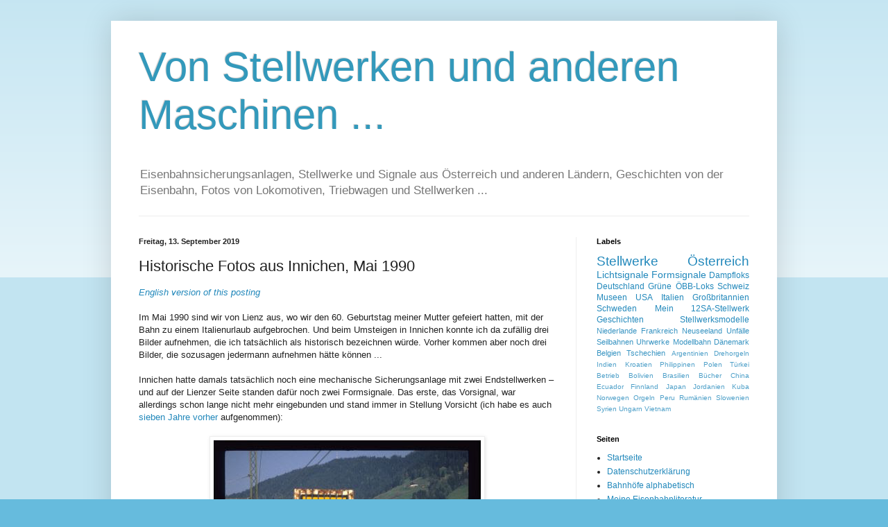

--- FILE ---
content_type: text/html; charset=UTF-8
request_url: https://stellwerke.blogspot.com/2019/09/historische-fotos-aus-innichen-mai-1990.html
body_size: 23184
content:
<!DOCTYPE html>
<html class='v2' dir='ltr' lang='de'>
<head>
<link href='https://www.blogger.com/static/v1/widgets/335934321-css_bundle_v2.css' rel='stylesheet' type='text/css'/>
<meta content='width=1100' name='viewport'/>
<meta content='text/html; charset=UTF-8' http-equiv='Content-Type'/>
<meta content='blogger' name='generator'/>
<link href='https://stellwerke.blogspot.com/favicon.ico' rel='icon' type='image/x-icon'/>
<link href='https://stellwerke.blogspot.com/2019/09/historische-fotos-aus-innichen-mai-1990.html' rel='canonical'/>
<link rel="alternate" type="application/atom+xml" title="Von Stellwerken und anderen Maschinen ... - Atom" href="https://stellwerke.blogspot.com/feeds/posts/default" />
<link rel="alternate" type="application/rss+xml" title="Von Stellwerken und anderen Maschinen ... - RSS" href="https://stellwerke.blogspot.com/feeds/posts/default?alt=rss" />
<link rel="service.post" type="application/atom+xml" title="Von Stellwerken und anderen Maschinen ... - Atom" href="https://www.blogger.com/feeds/8214696341797153977/posts/default" />

<link rel="alternate" type="application/atom+xml" title="Von Stellwerken und anderen Maschinen ... - Atom" href="https://stellwerke.blogspot.com/feeds/9172045211321418617/comments/default" />
<!--Can't find substitution for tag [blog.ieCssRetrofitLinks]-->
<link href='http://www.hmmueller.de/DVDF_x560/75-015.jpg' rel='image_src'/>
<meta content='https://stellwerke.blogspot.com/2019/09/historische-fotos-aus-innichen-mai-1990.html' property='og:url'/>
<meta content='Historische Fotos aus Innichen, Mai 1990' property='og:title'/>
<meta content='English version of this posting    Im Mai 1990 sind wir von Lienz aus, wo wir den 60. Geburtstag meiner Mutter gefeiert hatten, mit der Bahn...' property='og:description'/>
<meta content='https://lh3.googleusercontent.com/blogger_img_proxy/AEn0k_vA1pCJboBYdH2T03jAcrFh351o0gNHhisHoDfjeuTHWzq7Mt7nsOsLMz35yj6qs0FstmABenNR5BVFyNj8R_v5Hkeblmew2T4TZ-53JGvg=w1200-h630-p-k-no-nu' property='og:image'/>
<title>Von Stellwerken und anderen Maschinen ...: Historische Fotos aus Innichen, Mai 1990</title>
<style id='page-skin-1' type='text/css'><!--
/*
-----------------------------------------------
Blogger Template Style
Name:     Simple
Designer: Blogger
URL:      www.blogger.com
----------------------------------------------- */
/* Content
----------------------------------------------- */
body {
font: normal normal 12px Arial, Tahoma, Helvetica, FreeSans, sans-serif;
color: #222222;
background: #66bbdd none repeat scroll top left;
padding: 0 40px 40px 40px;
}
html body .region-inner {
min-width: 0;
max-width: 100%;
width: auto;
}
h2 {
font-size: 22px;
}
a:link {
text-decoration:none;
color: #2288bb;
}
a:visited {
text-decoration:none;
color: #888888;
}
a:hover {
text-decoration:underline;
color: #33aaff;
}
.body-fauxcolumn-outer .fauxcolumn-inner {
background: transparent url(https://resources.blogblog.com/blogblog/data/1kt/simple/body_gradient_tile_light.png) repeat scroll top left;
_background-image: none;
}
.body-fauxcolumn-outer .cap-top {
position: absolute;
z-index: 1;
height: 400px;
width: 100%;
}
.body-fauxcolumn-outer .cap-top .cap-left {
width: 100%;
background: transparent url(https://resources.blogblog.com/blogblog/data/1kt/simple/gradients_light.png) repeat-x scroll top left;
_background-image: none;
}
.content-outer {
-moz-box-shadow: 0 0 40px rgba(0, 0, 0, .15);
-webkit-box-shadow: 0 0 5px rgba(0, 0, 0, .15);
-goog-ms-box-shadow: 0 0 10px #333333;
box-shadow: 0 0 40px rgba(0, 0, 0, .15);
margin-bottom: 1px;
}
.content-inner {
padding: 10px 10px;
}
.content-inner {
background-color: #ffffff;
}
/* Header
----------------------------------------------- */
.header-outer {
background: transparent none repeat-x scroll 0 -400px;
_background-image: none;
}
.Header h1 {
font: normal normal 60px Arial, Tahoma, Helvetica, FreeSans, sans-serif;
color: #3399bb;
text-shadow: -1px -1px 1px rgba(0, 0, 0, .2);
}
.Header h1 a {
color: #3399bb;
}
.Header .description {
font-size: 140%;
color: #777777;
}
.header-inner .Header .titlewrapper {
padding: 22px 30px;
}
.header-inner .Header .descriptionwrapper {
padding: 0 30px;
}
/* Tabs
----------------------------------------------- */
.tabs-inner .section:first-child {
border-top: 1px solid #eeeeee;
}
.tabs-inner .section:first-child ul {
margin-top: -1px;
border-top: 1px solid #eeeeee;
border-left: 0 solid #eeeeee;
border-right: 0 solid #eeeeee;
}
.tabs-inner .widget ul {
background: #f5f5f5 url(https://resources.blogblog.com/blogblog/data/1kt/simple/gradients_light.png) repeat-x scroll 0 -800px;
_background-image: none;
border-bottom: 1px solid #eeeeee;
margin-top: 0;
margin-left: -30px;
margin-right: -30px;
}
.tabs-inner .widget li a {
display: inline-block;
padding: .6em 1em;
font: normal normal 14px Arial, Tahoma, Helvetica, FreeSans, sans-serif;
color: #999999;
border-left: 1px solid #ffffff;
border-right: 1px solid #eeeeee;
}
.tabs-inner .widget li:first-child a {
border-left: none;
}
.tabs-inner .widget li.selected a, .tabs-inner .widget li a:hover {
color: #000000;
background-color: #eeeeee;
text-decoration: none;
}
/* Columns
----------------------------------------------- */
.main-outer {
border-top: 0 solid #eeeeee;
}
.fauxcolumn-left-outer .fauxcolumn-inner {
border-right: 1px solid #eeeeee;
}
.fauxcolumn-right-outer .fauxcolumn-inner {
border-left: 1px solid #eeeeee;
}
/* Headings
----------------------------------------------- */
div.widget > h2,
div.widget h2.title {
margin: 0 0 1em 0;
font: normal bold 11px Arial, Tahoma, Helvetica, FreeSans, sans-serif;
color: #000000;
}
/* Widgets
----------------------------------------------- */
.widget .zippy {
color: #999999;
text-shadow: 2px 2px 1px rgba(0, 0, 0, .1);
}
.widget .popular-posts ul {
list-style: none;
}
/* Posts
----------------------------------------------- */
h2.date-header {
font: normal bold 11px Arial, Tahoma, Helvetica, FreeSans, sans-serif;
}
.date-header span {
background-color: transparent;
color: #222222;
padding: inherit;
letter-spacing: inherit;
margin: inherit;
}
.main-inner {
padding-top: 30px;
padding-bottom: 30px;
}
.main-inner .column-center-inner {
padding: 0 15px;
}
.main-inner .column-center-inner .section {
margin: 0 15px;
}
.post {
margin: 0 0 25px 0;
}
h3.post-title, .comments h4 {
font: normal normal 22px Arial, Tahoma, Helvetica, FreeSans, sans-serif;
margin: .75em 0 0;
}
.post-body {
font-size: 110%;
line-height: 1.4;
position: relative;
}
.post-body img, .post-body .tr-caption-container, .Profile img, .Image img,
.BlogList .item-thumbnail img {
padding: 2px;
background: #ffffff;
border: 1px solid #eeeeee;
-moz-box-shadow: 1px 1px 5px rgba(0, 0, 0, .1);
-webkit-box-shadow: 1px 1px 5px rgba(0, 0, 0, .1);
box-shadow: 1px 1px 5px rgba(0, 0, 0, .1);
}
.post-body img, .post-body .tr-caption-container {
padding: 5px;
}
.post-body .tr-caption-container {
color: #222222;
}
.post-body .tr-caption-container img {
padding: 0;
background: transparent;
border: none;
-moz-box-shadow: 0 0 0 rgba(0, 0, 0, .1);
-webkit-box-shadow: 0 0 0 rgba(0, 0, 0, .1);
box-shadow: 0 0 0 rgba(0, 0, 0, .1);
}
.post-header {
margin: 0 0 1.5em;
line-height: 1.6;
font-size: 90%;
}
.post-footer {
margin: 20px -2px 0;
padding: 5px 10px;
color: #666666;
background-color: #f9f9f9;
border-bottom: 1px solid #eeeeee;
line-height: 1.6;
font-size: 90%;
}
#comments .comment-author {
padding-top: 1.5em;
border-top: 1px solid #eeeeee;
background-position: 0 1.5em;
}
#comments .comment-author:first-child {
padding-top: 0;
border-top: none;
}
.avatar-image-container {
margin: .2em 0 0;
}
#comments .avatar-image-container img {
border: 1px solid #eeeeee;
}
/* Comments
----------------------------------------------- */
.comments .comments-content .icon.blog-author {
background-repeat: no-repeat;
background-image: url([data-uri]);
}
.comments .comments-content .loadmore a {
border-top: 1px solid #999999;
border-bottom: 1px solid #999999;
}
.comments .comment-thread.inline-thread {
background-color: #f9f9f9;
}
.comments .continue {
border-top: 2px solid #999999;
}
/* Accents
---------------------------------------------- */
.section-columns td.columns-cell {
border-left: 1px solid #eeeeee;
}
.blog-pager {
background: transparent none no-repeat scroll top center;
}
.blog-pager-older-link, .home-link,
.blog-pager-newer-link {
background-color: #ffffff;
padding: 5px;
}
.footer-outer {
border-top: 0 dashed #bbbbbb;
}
/* Mobile
----------------------------------------------- */
body.mobile  {
background-size: auto;
}
.mobile .body-fauxcolumn-outer {
background: transparent none repeat scroll top left;
}
.mobile .body-fauxcolumn-outer .cap-top {
background-size: 100% auto;
}
.mobile .content-outer {
-webkit-box-shadow: 0 0 3px rgba(0, 0, 0, .15);
box-shadow: 0 0 3px rgba(0, 0, 0, .15);
}
.mobile .tabs-inner .widget ul {
margin-left: 0;
margin-right: 0;
}
.mobile .post {
margin: 0;
}
.mobile .main-inner .column-center-inner .section {
margin: 0;
}
.mobile .date-header span {
padding: 0.1em 10px;
margin: 0 -10px;
}
.mobile h3.post-title {
margin: 0;
}
.mobile .blog-pager {
background: transparent none no-repeat scroll top center;
}
.mobile .footer-outer {
border-top: none;
}
.mobile .main-inner, .mobile .footer-inner {
background-color: #ffffff;
}
.mobile-index-contents {
color: #222222;
}
.mobile-link-button {
background-color: #2288bb;
}
.mobile-link-button a:link, .mobile-link-button a:visited {
color: #ffffff;
}
.mobile .tabs-inner .section:first-child {
border-top: none;
}
.mobile .tabs-inner .PageList .widget-content {
background-color: #eeeeee;
color: #000000;
border-top: 1px solid #eeeeee;
border-bottom: 1px solid #eeeeee;
}
.mobile .tabs-inner .PageList .widget-content .pagelist-arrow {
border-left: 1px solid #eeeeee;
}

--></style>
<style id='template-skin-1' type='text/css'><!--
body {
min-width: 960px;
}
.content-outer, .content-fauxcolumn-outer, .region-inner {
min-width: 960px;
max-width: 960px;
_width: 960px;
}
.main-inner .columns {
padding-left: 0;
padding-right: 280px;
}
.main-inner .fauxcolumn-center-outer {
left: 0;
right: 280px;
/* IE6 does not respect left and right together */
_width: expression(this.parentNode.offsetWidth -
parseInt("0") -
parseInt("280px") + 'px');
}
.main-inner .fauxcolumn-left-outer {
width: 0;
}
.main-inner .fauxcolumn-right-outer {
width: 280px;
}
.main-inner .column-left-outer {
width: 0;
right: 100%;
margin-left: -0;
}
.main-inner .column-right-outer {
width: 280px;
margin-right: -280px;
}
#layout {
min-width: 0;
}
#layout .content-outer {
min-width: 0;
width: 800px;
}
#layout .region-inner {
min-width: 0;
width: auto;
}
body#layout div.add_widget {
padding: 8px;
}
body#layout div.add_widget a {
margin-left: 32px;
}
--></style>
<link href='https://www.blogger.com/dyn-css/authorization.css?targetBlogID=8214696341797153977&amp;zx=cf2bba8d-8e2f-4554-83b3-630c36da7139' media='none' onload='if(media!=&#39;all&#39;)media=&#39;all&#39;' rel='stylesheet'/><noscript><link href='https://www.blogger.com/dyn-css/authorization.css?targetBlogID=8214696341797153977&amp;zx=cf2bba8d-8e2f-4554-83b3-630c36da7139' rel='stylesheet'/></noscript>
<meta name='google-adsense-platform-account' content='ca-host-pub-1556223355139109'/>
<meta name='google-adsense-platform-domain' content='blogspot.com'/>

</head>
<body class='loading variant-pale'>
<div class='navbar no-items section' id='navbar' name='Navbar'>
</div>
<div class='body-fauxcolumns'>
<div class='fauxcolumn-outer body-fauxcolumn-outer'>
<div class='cap-top'>
<div class='cap-left'></div>
<div class='cap-right'></div>
</div>
<div class='fauxborder-left'>
<div class='fauxborder-right'></div>
<div class='fauxcolumn-inner'>
</div>
</div>
<div class='cap-bottom'>
<div class='cap-left'></div>
<div class='cap-right'></div>
</div>
</div>
</div>
<div class='content'>
<div class='content-fauxcolumns'>
<div class='fauxcolumn-outer content-fauxcolumn-outer'>
<div class='cap-top'>
<div class='cap-left'></div>
<div class='cap-right'></div>
</div>
<div class='fauxborder-left'>
<div class='fauxborder-right'></div>
<div class='fauxcolumn-inner'>
</div>
</div>
<div class='cap-bottom'>
<div class='cap-left'></div>
<div class='cap-right'></div>
</div>
</div>
</div>
<div class='content-outer'>
<div class='content-cap-top cap-top'>
<div class='cap-left'></div>
<div class='cap-right'></div>
</div>
<div class='fauxborder-left content-fauxborder-left'>
<div class='fauxborder-right content-fauxborder-right'></div>
<div class='content-inner'>
<header>
<div class='header-outer'>
<div class='header-cap-top cap-top'>
<div class='cap-left'></div>
<div class='cap-right'></div>
</div>
<div class='fauxborder-left header-fauxborder-left'>
<div class='fauxborder-right header-fauxborder-right'></div>
<div class='region-inner header-inner'>
<div class='header section' id='header' name='Header'><div class='widget Header' data-version='1' id='Header1'>
<div id='header-inner'>
<div class='titlewrapper'>
<h1 class='title'>
<a href='https://stellwerke.blogspot.com/'>
Von Stellwerken und anderen Maschinen ...
</a>
</h1>
</div>
<div class='descriptionwrapper'>
<p class='description'><span>Eisenbahnsicherungsanlagen, Stellwerke und Signale aus Österreich und anderen Ländern, Geschichten von der Eisenbahn, Fotos von Lokomotiven, Triebwagen und Stellwerken ...</span></p>
</div>
</div>
</div></div>
</div>
</div>
<div class='header-cap-bottom cap-bottom'>
<div class='cap-left'></div>
<div class='cap-right'></div>
</div>
</div>
</header>
<div class='tabs-outer'>
<div class='tabs-cap-top cap-top'>
<div class='cap-left'></div>
<div class='cap-right'></div>
</div>
<div class='fauxborder-left tabs-fauxborder-left'>
<div class='fauxborder-right tabs-fauxborder-right'></div>
<div class='region-inner tabs-inner'>
<div class='tabs no-items section' id='crosscol' name='Spaltenübergreifend'></div>
<div class='tabs no-items section' id='crosscol-overflow' name='Cross-Column 2'></div>
</div>
</div>
<div class='tabs-cap-bottom cap-bottom'>
<div class='cap-left'></div>
<div class='cap-right'></div>
</div>
</div>
<div class='main-outer'>
<div class='main-cap-top cap-top'>
<div class='cap-left'></div>
<div class='cap-right'></div>
</div>
<div class='fauxborder-left main-fauxborder-left'>
<div class='fauxborder-right main-fauxborder-right'></div>
<div class='region-inner main-inner'>
<div class='columns fauxcolumns'>
<div class='fauxcolumn-outer fauxcolumn-center-outer'>
<div class='cap-top'>
<div class='cap-left'></div>
<div class='cap-right'></div>
</div>
<div class='fauxborder-left'>
<div class='fauxborder-right'></div>
<div class='fauxcolumn-inner'>
</div>
</div>
<div class='cap-bottom'>
<div class='cap-left'></div>
<div class='cap-right'></div>
</div>
</div>
<div class='fauxcolumn-outer fauxcolumn-left-outer'>
<div class='cap-top'>
<div class='cap-left'></div>
<div class='cap-right'></div>
</div>
<div class='fauxborder-left'>
<div class='fauxborder-right'></div>
<div class='fauxcolumn-inner'>
</div>
</div>
<div class='cap-bottom'>
<div class='cap-left'></div>
<div class='cap-right'></div>
</div>
</div>
<div class='fauxcolumn-outer fauxcolumn-right-outer'>
<div class='cap-top'>
<div class='cap-left'></div>
<div class='cap-right'></div>
</div>
<div class='fauxborder-left'>
<div class='fauxborder-right'></div>
<div class='fauxcolumn-inner'>
</div>
</div>
<div class='cap-bottom'>
<div class='cap-left'></div>
<div class='cap-right'></div>
</div>
</div>
<!-- corrects IE6 width calculation -->
<div class='columns-inner'>
<div class='column-center-outer'>
<div class='column-center-inner'>
<div class='main section' id='main' name='Hauptbereich'><div class='widget Blog' data-version='1' id='Blog1'>
<div class='blog-posts hfeed'>

          <div class="date-outer">
        
<h2 class='date-header'><span>Freitag, 13. September 2019</span></h2>

          <div class="date-posts">
        
<div class='post-outer'>
<div class='post hentry uncustomized-post-template' itemprop='blogPost' itemscope='itemscope' itemtype='http://schema.org/BlogPosting'>
<meta content='http://www.hmmueller.de/DVDF_x560/75-015.jpg' itemprop='image_url'/>
<meta content='8214696341797153977' itemprop='blogId'/>
<meta content='9172045211321418617' itemprop='postId'/>
<a name='9172045211321418617'></a>
<h3 class='post-title entry-title' itemprop='name'>
Historische Fotos aus Innichen, Mai 1990
</h3>
<div class='post-header'>
<div class='post-header-line-1'></div>
</div>
<div class='post-body entry-content' id='post-body-9172045211321418617' itemprop='description articleBody'>
<i><a href="https://interlockings.blogspot.com/2019/09/historical-pictures-from-austrian.html">English version of this posting</a></i> <br />
<br />
Im Mai 1990 sind wir von Lienz aus, wo wir den 60. Geburtstag meiner Mutter gefeiert hatten, mit der Bahn zu einem Italienurlaub aufgebrochen. Und beim Umsteigen in Innichen konnte ich da zufällig drei Bilder aufnehmen, die ich tatsächlich als historisch bezeichnen würde. Vorher kommen aber noch drei Bilder, die sozusagen jedermann aufnehmen hätte können ...<br />
<br />
Innichen hatte damals tatsächlich noch eine mechanische Sicherungsanlage mit zwei Endstellwerken &#8211; und auf der Lienzer Seite standen dafür noch zwei Formsignale. Das erste, das Vorsignal, war allerdings schon lange nicht mehr eingebunden und stand immer in Stellung Vorsicht (ich habe es auch <a href="http://stellwerke.blogspot.com/2012/06/zerpflucktes-vom-herbst-1983.html">sieben Jahre vorher</a> aufgenommen):<br />
<br />
<div class="separator" style="clear: both; text-align: center;">
<a href="http://www.hmmueller.de/DVDF_x1000/75-015.jpg" imageanchor="1" style="margin-left: 1em; margin-right: 1em;"><img border="0" src="https://lh3.googleusercontent.com/blogger_img_proxy/AEn0k_vA1pCJboBYdH2T03jAcrFh351o0gNHhisHoDfjeuTHWzq7Mt7nsOsLMz35yj6qs0FstmABenNR5BVFyNj8R_v5Hkeblmew2T4TZ-53JGvg=s0-d"></a></div>
<div style="text-align: center;">
<span style="font-size: x-small;">Einfahrvorsignal, San Candido/Innichen, Mai 1990</span></div>
<br />
Das Einfahrsignal, ein klassisches österreichisches zweiarmiges Formsignal, war dagegen &#8211; wie auch <a href="http://stellwerke.blogspot.com/2017/08/modernisierung-im-drautal-1988.html">zwei Jahre vorher</a> &#8211; stellbar:<br />
<br />
<div class="separator" style="clear: both; text-align: center;">
<a href="http://www.hmmueller.de/DVDF_x1000/75-016.jpg" imageanchor="1" style="margin-left: 1em; margin-right: 1em;"><img border="0" src="https://lh3.googleusercontent.com/blogger_img_proxy/AEn0k_v2TCW2ttUtzwVEuto0WideD2dWx64_l9O1sVPEcCI4CLBXpkHCujW5-DPg8uW1UN43SKKGA0Nt2tLzzsH7DLF2Tq5-nF8QgpzEDFOxnW4o=s0-d"></a></div>
<div style="text-align: center;">
<span style="font-size: x-small;">Einfahrsignal, San Candido/Innichen, Mai 1990</span></div>
<br />
Die Elektrifizierung war fertiggestellt, und für einige Jahre war der Güterverkehr auf dieser Strecke groß genug, dass sich in Innichen immer wieder mehrere Triebfahrzeuge der zwei Bahnen trafen. Ein Exemplar der damals relativ neuen kleinen Verschubloks der Reihe 214.4000 war dort auch stationiert und offenbar gut beschäftigt:<br />
<br />
<div class="separator" style="clear: both; text-align: center;">
<a href="http://www.hmmueller.de/DVDF_x1000/75-017.jpg" imageanchor="1" style="margin-left: 1em; margin-right: 1em;"><img border="0" src="https://lh3.googleusercontent.com/blogger_img_proxy/AEn0k_tHVWo5oPEdrDOiiGnUoWnKhBy6EQXlRphLuSFkgXUXYRggc-K6atm67w83xPgW0O0hcGNORyVXzNeFe_CDIjX1Ewhog8wHyJPDFd47baYV=s0-d"></a></div>
<div style="text-align: center;">
<span style="font-size: x-small;">ÖBB 1044.019, FS E636 065, ÖBB 1042.630 und FS 214 4168, San Candido/Innichen, Mai 1990</span></div>
<br />
Hier kommen nun aber die noch interessanteren Bilder &#8211; nämlich von den Sicherungsanlagen. Damals war es in Italien nicht leicht, zu Sicherungsanlagen vorzudringen &#8211; schon gar nicht, wenn man so wie ich praktisch kein Wort italienisch kann. Nun ist Innichen alter Tiroler Boden, aber die Herren auf der Eisenbahn verstanden in den meisten Fällen kein Wort deutsch (ob tatsächlich oder weil sie das so wollten, will ich nicht beurteilen). Aber irgendwie habe ich es geschafft, für einige Minuten in die Fahrdienstleitung zu kommen &#8211; und dort stand tatsächlich das alte Befehlswerk noch aus Monarchiezeiten: Es muss zu diesem Zeitpunkt also um die 75 Jahre oder älter gewesen sein. Von der Bauart war es ein Siemens&amp;Halske-Knebelwerk, noch mit der ganz alten Knebelbauart. Die Aufschriften waren natürlich schon in den 1920ern gegen italienischsprachige getauscht worden, und so stand da nun, von rechts nach links, auf wunderschön gegossenen Schildern:<br />
<ul>
<li> Arrivi da Lienz</li>
<li> Chiusura deviatoi</li>
<li> Partenze per Lienz</li>
<li> Partenze per Fortezza</li>
<li> Chiusura deviatoi</li>
<li> Arrivi da Fortezza</li>
</ul>
oder, auf deutsch,<br />
<ul>
<li> Einfahrten aus Lienz</li>
<li>Verschluss der Weichen [Richtung Lienz]</li>
<li> Ausfahrten nach Lienz</li>
<li> Ausfahrten nach Franzensfeste</li>
<li> Verschluss der Weichen [Richtung Franzensfeste]</li>
<li>Einfahrten aus Franzensfeste</li>
</ul>
Leider konnte ich die Anlagen auf den Stellwerken nicht aufnehmen (schon aus Zeitgründen, wegen unseres Anschlusses; aber ich bezweifle, dass mich irgendjemand auch nur in die Nähe der Stellwerke gelassen hätte); ich würde annehmen, dass dort noch die alten SBW500-Apparate aus Südbahnzeiten gestanden sind. Zusammen waren das sicher die letzten Anlagen österreichischer Typen in Italien, weil sowohl im Kanaltal wie auch auf der Brennerbahn (inklusive Brennero/Brenner) längst italienische Anlagen in Betrieb waren &#8211; nur hier, wo auf der ÖBB-Seite ein österreichisches Signal nötig war, hatte es bis zur Elektrifizierung keinen Grund oder auch keine gemeinsame Basis gegeben, die Anlagen zu modernisieren.<br />
<br />
Wie auch immer: Ich bilde mir ein, dass außer mir niemand eine Aufnahme dieses Apparats besitzen dürfte: <br />
<br />
<div class="separator" style="clear: both; text-align: center;">
<a href="http://www.hmmueller.de/DVDF_x1000/75-019.jpg" imageanchor="1" style="margin-left: 1em; margin-right: 1em;"><img border="0" src="https://lh3.googleusercontent.com/blogger_img_proxy/AEn0k_tVTJfW-Hi-S1ef226a1WhZ4CjukPtLn3r70jgNvOcS0FmLgtlEQqOWKNyGoX8BTUpPUo6ePCnmJ8v6mdgGbkHE2UPZnNLxWFqCBWJJUXji=s0-d"></a></div>
<div style="text-align: center;">
<span style="font-size: x-small;">Befehlswerk, Fdl, San Candido/Innichen, Mai 1990</span></div>
<br />
Auf einer zweiten Aufnahme sieht man die Vorderseite leider viel dunkler. Dafür kann man an der Seite die "Zulieferung aus Österreich" in Form der Erinnerungsschilder für Hilfssperren erkennen:<br />
<br />
<div class="separator" style="clear: both; text-align: center;">
<a href="http://www.hmmueller.de/DVDF_x1000/75-018.jpg" imageanchor="1" style="margin-left: 1em; margin-right: 1em;"><img border="0" src="https://lh3.googleusercontent.com/blogger_img_proxy/AEn0k_ug4uQU_OOlIKUvmrIcycmKPHRlrKMdeofxuoHYip05YgnRkaBSCLs9Xs1arPi0E87pc0kURxDsvfZVf9vIXvQTF1khCsrJxNZx7Iw55CpO=s0-d"></a></div>
<div style="text-align: center;">
<span style="font-size: x-small;">Befehlswerk, Fdl, San Candido/Innichen, Mai 1990</span></div>
<br />
Zuletzt gibt es noch ein weiteres Bild, nämlich vom Bedienpult der neuen Sicherungsanlage, die hier gerade geprüft wird. Davor sitzt der Fahrdienstleiter (<i>capo&nbsp;del&nbsp;movimento</i>), der hier offenbar ganz klassisch eine Meldung in einem Vormerk erfasst:<br />
<br />
<div class="separator" style="clear: both; text-align: center;">
<a href="http://www.hmmueller.de/DVDF_x1000/75-020.jpg" imageanchor="1" style="margin-left: 1em; margin-right: 1em;"><img border="0" src="https://lh3.googleusercontent.com/blogger_img_proxy/AEn0k_sdgbQBy94_LUHEJ0QREpMotATzqvtfCOexa_WXszc57i4jwEA_xUAB1T6KeIuBjDZXq5CApto5lKVY2QDBqeFTPDZqi1HzIyrryq2N-WAV=s0-d"></a></div>
<div style="text-align: center;">
<span style="font-size: x-small;">Bedienpult des neuen Relaisstellwerks, Fdl, San Candido/Innichen, Mai 1990</span></div>
<br />
Das war's von diesem altösterreichischen und dann italienischen Bahnhof, den ich danach nie mehr besucht habe. Vielleicht findet jemand diese Bilder so interessant wie ich!<br />
<br />
<div style='clear: both;'></div>
</div>
<div class='post-footer'>
<div class='post-footer-line post-footer-line-1'>
<span class='post-author vcard'>
Eingestellt von
<span class='fn' itemprop='author' itemscope='itemscope' itemtype='http://schema.org/Person'>
<meta content='https://www.blogger.com/profile/01133116976966884015' itemprop='url'/>
<a class='g-profile' href='https://www.blogger.com/profile/01133116976966884015' rel='author' title='author profile'>
<span itemprop='name'>Harald M.</span>
</a>
</span>
</span>
<span class='post-timestamp'>
um
<meta content='https://stellwerke.blogspot.com/2019/09/historische-fotos-aus-innichen-mai-1990.html' itemprop='url'/>
<a class='timestamp-link' href='https://stellwerke.blogspot.com/2019/09/historische-fotos-aus-innichen-mai-1990.html' rel='bookmark' title='permanent link'><abbr class='published' itemprop='datePublished' title='2019-09-13T20:58:00+02:00'>20:58</abbr></a>
</span>
<span class='post-comment-link'>
</span>
<span class='post-icons'>
<span class='item-control blog-admin pid-1161203331'>
<a href='https://www.blogger.com/post-edit.g?blogID=8214696341797153977&postID=9172045211321418617&from=pencil' title='Post bearbeiten'>
<img alt='' class='icon-action' height='18' src='https://resources.blogblog.com/img/icon18_edit_allbkg.gif' width='18'/>
</a>
</span>
</span>
<div class='post-share-buttons goog-inline-block'>
<a class='goog-inline-block share-button sb-email' href='https://www.blogger.com/share-post.g?blogID=8214696341797153977&postID=9172045211321418617&target=email' target='_blank' title='Diesen Post per E-Mail versenden'><span class='share-button-link-text'>Diesen Post per E-Mail versenden</span></a><a class='goog-inline-block share-button sb-blog' href='https://www.blogger.com/share-post.g?blogID=8214696341797153977&postID=9172045211321418617&target=blog' onclick='window.open(this.href, "_blank", "height=270,width=475"); return false;' target='_blank' title='BlogThis!'><span class='share-button-link-text'>BlogThis!</span></a><a class='goog-inline-block share-button sb-twitter' href='https://www.blogger.com/share-post.g?blogID=8214696341797153977&postID=9172045211321418617&target=twitter' target='_blank' title='Auf X teilen'><span class='share-button-link-text'>Auf X teilen</span></a><a class='goog-inline-block share-button sb-facebook' href='https://www.blogger.com/share-post.g?blogID=8214696341797153977&postID=9172045211321418617&target=facebook' onclick='window.open(this.href, "_blank", "height=430,width=640"); return false;' target='_blank' title='In Facebook freigeben'><span class='share-button-link-text'>In Facebook freigeben</span></a><a class='goog-inline-block share-button sb-pinterest' href='https://www.blogger.com/share-post.g?blogID=8214696341797153977&postID=9172045211321418617&target=pinterest' target='_blank' title='Auf Pinterest teilen'><span class='share-button-link-text'>Auf Pinterest teilen</span></a>
</div>
</div>
<div class='post-footer-line post-footer-line-2'>
<span class='post-labels'>
Labels:
<a href='https://stellwerke.blogspot.com/search/label/Formsignale' rel='tag'>Formsignale</a>,
<a href='https://stellwerke.blogspot.com/search/label/Italien' rel='tag'>Italien</a>,
<a href='https://stellwerke.blogspot.com/search/label/Stellwerke' rel='tag'>Stellwerke</a>
</span>
</div>
<div class='post-footer-line post-footer-line-3'>
<span class='post-location'>
</span>
</div>
</div>
</div>
<div class='comments' id='comments'>
<a name='comments'></a>
<h4>6 Kommentare:</h4>
<div class='comments-content'>
<script async='async' src='' type='text/javascript'></script>
<script type='text/javascript'>
    (function() {
      var items = null;
      var msgs = null;
      var config = {};

// <![CDATA[
      var cursor = null;
      if (items && items.length > 0) {
        cursor = parseInt(items[items.length - 1].timestamp) + 1;
      }

      var bodyFromEntry = function(entry) {
        var text = (entry &&
                    ((entry.content && entry.content.$t) ||
                     (entry.summary && entry.summary.$t))) ||
            '';
        if (entry && entry.gd$extendedProperty) {
          for (var k in entry.gd$extendedProperty) {
            if (entry.gd$extendedProperty[k].name == 'blogger.contentRemoved') {
              return '<span class="deleted-comment">' + text + '</span>';
            }
          }
        }
        return text;
      }

      var parse = function(data) {
        cursor = null;
        var comments = [];
        if (data && data.feed && data.feed.entry) {
          for (var i = 0, entry; entry = data.feed.entry[i]; i++) {
            var comment = {};
            // comment ID, parsed out of the original id format
            var id = /blog-(\d+).post-(\d+)/.exec(entry.id.$t);
            comment.id = id ? id[2] : null;
            comment.body = bodyFromEntry(entry);
            comment.timestamp = Date.parse(entry.published.$t) + '';
            if (entry.author && entry.author.constructor === Array) {
              var auth = entry.author[0];
              if (auth) {
                comment.author = {
                  name: (auth.name ? auth.name.$t : undefined),
                  profileUrl: (auth.uri ? auth.uri.$t : undefined),
                  avatarUrl: (auth.gd$image ? auth.gd$image.src : undefined)
                };
              }
            }
            if (entry.link) {
              if (entry.link[2]) {
                comment.link = comment.permalink = entry.link[2].href;
              }
              if (entry.link[3]) {
                var pid = /.*comments\/default\/(\d+)\?.*/.exec(entry.link[3].href);
                if (pid && pid[1]) {
                  comment.parentId = pid[1];
                }
              }
            }
            comment.deleteclass = 'item-control blog-admin';
            if (entry.gd$extendedProperty) {
              for (var k in entry.gd$extendedProperty) {
                if (entry.gd$extendedProperty[k].name == 'blogger.itemClass') {
                  comment.deleteclass += ' ' + entry.gd$extendedProperty[k].value;
                } else if (entry.gd$extendedProperty[k].name == 'blogger.displayTime') {
                  comment.displayTime = entry.gd$extendedProperty[k].value;
                }
              }
            }
            comments.push(comment);
          }
        }
        return comments;
      };

      var paginator = function(callback) {
        if (hasMore()) {
          var url = config.feed + '?alt=json&v=2&orderby=published&reverse=false&max-results=50';
          if (cursor) {
            url += '&published-min=' + new Date(cursor).toISOString();
          }
          window.bloggercomments = function(data) {
            var parsed = parse(data);
            cursor = parsed.length < 50 ? null
                : parseInt(parsed[parsed.length - 1].timestamp) + 1
            callback(parsed);
            window.bloggercomments = null;
          }
          url += '&callback=bloggercomments';
          var script = document.createElement('script');
          script.type = 'text/javascript';
          script.src = url;
          document.getElementsByTagName('head')[0].appendChild(script);
        }
      };
      var hasMore = function() {
        return !!cursor;
      };
      var getMeta = function(key, comment) {
        if ('iswriter' == key) {
          var matches = !!comment.author
              && comment.author.name == config.authorName
              && comment.author.profileUrl == config.authorUrl;
          return matches ? 'true' : '';
        } else if ('deletelink' == key) {
          return config.baseUri + '/comment/delete/'
               + config.blogId + '/' + comment.id;
        } else if ('deleteclass' == key) {
          return comment.deleteclass;
        }
        return '';
      };

      var replybox = null;
      var replyUrlParts = null;
      var replyParent = undefined;

      var onReply = function(commentId, domId) {
        if (replybox == null) {
          // lazily cache replybox, and adjust to suit this style:
          replybox = document.getElementById('comment-editor');
          if (replybox != null) {
            replybox.height = '250px';
            replybox.style.display = 'block';
            replyUrlParts = replybox.src.split('#');
          }
        }
        if (replybox && (commentId !== replyParent)) {
          replybox.src = '';
          document.getElementById(domId).insertBefore(replybox, null);
          replybox.src = replyUrlParts[0]
              + (commentId ? '&parentID=' + commentId : '')
              + '#' + replyUrlParts[1];
          replyParent = commentId;
        }
      };

      var hash = (window.location.hash || '#').substring(1);
      var startThread, targetComment;
      if (/^comment-form_/.test(hash)) {
        startThread = hash.substring('comment-form_'.length);
      } else if (/^c[0-9]+$/.test(hash)) {
        targetComment = hash.substring(1);
      }

      // Configure commenting API:
      var configJso = {
        'maxDepth': config.maxThreadDepth
      };
      var provider = {
        'id': config.postId,
        'data': items,
        'loadNext': paginator,
        'hasMore': hasMore,
        'getMeta': getMeta,
        'onReply': onReply,
        'rendered': true,
        'initComment': targetComment,
        'initReplyThread': startThread,
        'config': configJso,
        'messages': msgs
      };

      var render = function() {
        if (window.goog && window.goog.comments) {
          var holder = document.getElementById('comment-holder');
          window.goog.comments.render(holder, provider);
        }
      };

      // render now, or queue to render when library loads:
      if (window.goog && window.goog.comments) {
        render();
      } else {
        window.goog = window.goog || {};
        window.goog.comments = window.goog.comments || {};
        window.goog.comments.loadQueue = window.goog.comments.loadQueue || [];
        window.goog.comments.loadQueue.push(render);
      }
    })();
// ]]>
  </script>
<div id='comment-holder'>
<div class="comment-thread toplevel-thread"><ol id="top-ra"><li class="comment" id="c1095639659099335717"><div class="avatar-image-container"><img src="//resources.blogblog.com/img/blank.gif" alt=""/></div><div class="comment-block"><div class="comment-header"><cite class="user">Anonym</cite><span class="icon user "></span><span class="datetime secondary-text"><a rel="nofollow" href="https://stellwerke.blogspot.com/2019/09/historische-fotos-aus-innichen-mai-1990.html?showComment=1568476558278#c1095639659099335717">14. September 2019 um 17:55</a></span></div><p class="comment-content">Griaß Di, Harald,<br><br>die Eisenbahner in Südtirol müssen alle Deutsch können; wenn sie das verleugnen, dann verar...en sie einen, und das tun sie gerne und oft.<br><br>Die Blockfelder &quot;Verschluß der Weichen nach ...&quot; auf der Anlage in Innichen entsprechen wohl den österreichischen Fa-Feldern. Der Fahrstraßenverschluß findet bei der gezeigten Stellwerksform (wie bei allen Regelstellwerken) durch Umlegen der entsprechenden Fahrstraßenknagge im Wärterstellwerk statt. Durch das daraufhin folgende Blocken des Ff-Feldes durch den StwW unter gleichzeitiger Entblockung des Fa-Feldes am Befehlswerk des Fdl findet die Festlegung der Fahrstraße statt; aber das weißt Du ja wohl. Diese doppelte Sicherung ist ein österreichisches Spezifikum, vor allem bei mechanischen Anlagen.<br><br>Zum Abschluß Deiner Präsentation alter Sicherungsanlagen sei Dir jedenfalls herzlicher Dank ausgesprochen. Dein Blog ist eine unschätzbar wertvolle Quelle für Liebhaber und Fachleute von Sicherungsanlagen, nicht nur der Bilder, sondern auch der Erklärungen und Beschreibungen halber. Ich hoffe, er bleibt noch lange online, sonst muß ich mir etwas einfallen lassen, um das alles (zumindest für mich) zu sichern.<br><br>Es grüßt Dich herzlich<br>SiDi,<br>der Signalmeister aus Wörgl</p><span class="comment-actions secondary-text"><a class="comment-reply" target="_self" data-comment-id="1095639659099335717">Antworten</a><span class="item-control blog-admin blog-admin pid-1715435156"><a target="_self" href="https://www.blogger.com/comment/delete/8214696341797153977/1095639659099335717">Löschen</a></span></span></div><div class="comment-replies"><div id="c1095639659099335717-rt" class="comment-thread inline-thread"><span class="thread-toggle thread-expanded"><span class="thread-arrow"></span><span class="thread-count"><a target="_self">Antworten</a></span></span><ol id="c1095639659099335717-ra" class="thread-chrome thread-expanded"><div><li class="comment" id="c4205344046945455216"><div class="avatar-image-container"><img src="//blogger.googleusercontent.com/img/b/R29vZ2xl/AVvXsEj2UUp-iuw7Cr-eFk6EFgIUy0-f4n98-4yd1sDJn0ejWbXsim_qPLJx7dTe_kSMh_Zl1MWvmZllq1HXFGJy5k3bRzcXlCsKvEo8_teeDB-HVbzK2Vho9Ibsvz2F_V12BBU/s45-c/*" alt=""/></div><div class="comment-block"><div class="comment-header"><cite class="user"><a href="https://www.blogger.com/profile/01133116976966884015" rel="nofollow">Harald M.</a></cite><span class="icon user blog-author"></span><span class="datetime secondary-text"><a rel="nofollow" href="https://stellwerke.blogspot.com/2019/09/historische-fotos-aus-innichen-mai-1990.html?showComment=1568478729130#c4205344046945455216">14. September 2019 um 18:32</a></span></div><p class="comment-content">Erklärungen sind immer gut - wer weiß, wer hier vorbeistolpert und sich drüber freut ... <br>Und das Blog wird &quot;für immer&quot; (solange &quot;Gott Google&quot; will) online bleiben; ein paar Ideen habe ich schon noch für Postings über die nächsten Jahre ...<br><br>H.M.</p><span class="comment-actions secondary-text"><span class="item-control blog-admin blog-admin pid-1161203331"><a target="_self" href="https://www.blogger.com/comment/delete/8214696341797153977/4205344046945455216">Löschen</a></span></span></div><div class="comment-replies"><div id="c4205344046945455216-rt" class="comment-thread inline-thread hidden"><span class="thread-toggle thread-expanded"><span class="thread-arrow"></span><span class="thread-count"><a target="_self">Antworten</a></span></span><ol id="c4205344046945455216-ra" class="thread-chrome thread-expanded"><div></div><div id="c4205344046945455216-continue" class="continue"><a class="comment-reply" target="_self" data-comment-id="4205344046945455216">Antworten</a></div></ol></div></div><div class="comment-replybox-single" id="c4205344046945455216-ce"></div></li></div><div id="c1095639659099335717-continue" class="continue"><a class="comment-reply" target="_self" data-comment-id="1095639659099335717">Antworten</a></div></ol></div></div><div class="comment-replybox-single" id="c1095639659099335717-ce"></div></li><li class="comment" id="c8264127751606152311"><div class="avatar-image-container"><img src="//blogger.googleusercontent.com/img/b/R29vZ2xl/AVvXsEhEh9QVwIgJ893UQt0SagiMljrwxMKa4jVZK_dfL2CcRYQJA_Do5cW8n6pXMd8CueZYynHxRh7zxsCTnWRqeh3NMaKyAqxbqFjaAoIK-jr_1VJFuAtZUzV5wR2NhwVlEsk/s45-c/*" alt=""/></div><div class="comment-block"><div class="comment-header"><cite class="user"><a href="https://www.blogger.com/profile/00668407668728066920" rel="nofollow">Josi</a></cite><span class="icon user "></span><span class="datetime secondary-text"><a rel="nofollow" href="https://stellwerke.blogspot.com/2019/09/historische-fotos-aus-innichen-mai-1990.html?showComment=1574217963520#c8264127751606152311">20. November 2019 um 03:46</a></span></div><p class="comment-content">Ich bin zwar fachfremd und nur deutsch-italienischer Eisenbahnenthusiast, aber ich finde die Dokumentationen sehr interessant, schön und erhaltenswert! </p><span class="comment-actions secondary-text"><a class="comment-reply" target="_self" data-comment-id="8264127751606152311">Antworten</a><span class="item-control blog-admin blog-admin pid-956218190"><a target="_self" href="https://www.blogger.com/comment/delete/8214696341797153977/8264127751606152311">Löschen</a></span></span></div><div class="comment-replies"><div id="c8264127751606152311-rt" class="comment-thread inline-thread"><span class="thread-toggle thread-expanded"><span class="thread-arrow"></span><span class="thread-count"><a target="_self">Antworten</a></span></span><ol id="c8264127751606152311-ra" class="thread-chrome thread-expanded"><div><li class="comment" id="c5189323702510509178"><div class="avatar-image-container"><img src="//blogger.googleusercontent.com/img/b/R29vZ2xl/AVvXsEj2UUp-iuw7Cr-eFk6EFgIUy0-f4n98-4yd1sDJn0ejWbXsim_qPLJx7dTe_kSMh_Zl1MWvmZllq1HXFGJy5k3bRzcXlCsKvEo8_teeDB-HVbzK2Vho9Ibsvz2F_V12BBU/s45-c/*" alt=""/></div><div class="comment-block"><div class="comment-header"><cite class="user"><a href="https://www.blogger.com/profile/01133116976966884015" rel="nofollow">Harald M.</a></cite><span class="icon user blog-author"></span><span class="datetime secondary-text"><a rel="nofollow" href="https://stellwerke.blogspot.com/2019/09/historische-fotos-aus-innichen-mai-1990.html?showComment=1574234132807#c5189323702510509178">20. November 2019 um 08:15</a></span></div><p class="comment-content">Das freut mich!</p><span class="comment-actions secondary-text"><span class="item-control blog-admin blog-admin pid-1161203331"><a target="_self" href="https://www.blogger.com/comment/delete/8214696341797153977/5189323702510509178">Löschen</a></span></span></div><div class="comment-replies"><div id="c5189323702510509178-rt" class="comment-thread inline-thread hidden"><span class="thread-toggle thread-expanded"><span class="thread-arrow"></span><span class="thread-count"><a target="_self">Antworten</a></span></span><ol id="c5189323702510509178-ra" class="thread-chrome thread-expanded"><div></div><div id="c5189323702510509178-continue" class="continue"><a class="comment-reply" target="_self" data-comment-id="5189323702510509178">Antworten</a></div></ol></div></div><div class="comment-replybox-single" id="c5189323702510509178-ce"></div></li></div><div id="c8264127751606152311-continue" class="continue"><a class="comment-reply" target="_self" data-comment-id="8264127751606152311">Antworten</a></div></ol></div></div><div class="comment-replybox-single" id="c8264127751606152311-ce"></div></li><li class="comment" id="c1474612867572935864"><div class="avatar-image-container"><img src="//resources.blogblog.com/img/blank.gif" alt=""/></div><div class="comment-block"><div class="comment-header"><cite class="user">Anonym</cite><span class="icon user "></span><span class="datetime secondary-text"><a rel="nofollow" href="https://stellwerke.blogspot.com/2019/09/historische-fotos-aus-innichen-mai-1990.html?showComment=1748527676873#c1474612867572935864">29. Mai 2025 um 16:07</a></span></div><p class="comment-content">bin zufällig hier vorbeigekommen!! komme aus Innichen :-)</p><span class="comment-actions secondary-text"><a class="comment-reply" target="_self" data-comment-id="1474612867572935864">Antworten</a><span class="item-control blog-admin blog-admin pid-1715435156"><a target="_self" href="https://www.blogger.com/comment/delete/8214696341797153977/1474612867572935864">Löschen</a></span></span></div><div class="comment-replies"><div id="c1474612867572935864-rt" class="comment-thread inline-thread"><span class="thread-toggle thread-expanded"><span class="thread-arrow"></span><span class="thread-count"><a target="_self">Antworten</a></span></span><ol id="c1474612867572935864-ra" class="thread-chrome thread-expanded"><div><li class="comment" id="c4869627684489192088"><div class="avatar-image-container"><img src="//resources.blogblog.com/img/blank.gif" alt=""/></div><div class="comment-block"><div class="comment-header"><cite class="user"><a href="https://stellwerke.blogspot.co.at" rel="nofollow">Harald M.</a></cite><span class="icon user "></span><span class="datetime secondary-text"><a rel="nofollow" href="https://stellwerke.blogspot.com/2019/09/historische-fotos-aus-innichen-mai-1990.html?showComment=1748620911101#c4869627684489192088">30. Mai 2025 um 18:01</a></span></div><p class="comment-content">Beste Grüße von einem Lienzer (mir)!</p><span class="comment-actions secondary-text"><span class="item-control blog-admin blog-admin pid-1715435156"><a target="_self" href="https://www.blogger.com/comment/delete/8214696341797153977/4869627684489192088">Löschen</a></span></span></div><div class="comment-replies"><div id="c4869627684489192088-rt" class="comment-thread inline-thread hidden"><span class="thread-toggle thread-expanded"><span class="thread-arrow"></span><span class="thread-count"><a target="_self">Antworten</a></span></span><ol id="c4869627684489192088-ra" class="thread-chrome thread-expanded"><div></div><div id="c4869627684489192088-continue" class="continue"><a class="comment-reply" target="_self" data-comment-id="4869627684489192088">Antworten</a></div></ol></div></div><div class="comment-replybox-single" id="c4869627684489192088-ce"></div></li></div><div id="c1474612867572935864-continue" class="continue"><a class="comment-reply" target="_self" data-comment-id="1474612867572935864">Antworten</a></div></ol></div></div><div class="comment-replybox-single" id="c1474612867572935864-ce"></div></li></ol><div id="top-continue" class="continue"><a class="comment-reply" target="_self">Kommentar hinzufügen</a></div><div class="comment-replybox-thread" id="top-ce"></div><div class="loadmore hidden" data-post-id="9172045211321418617"><a target="_self">Weitere laden...</a></div></div>
</div>
</div>
<p class='comment-footer'>
<div class='comment-form'>
<a name='comment-form'></a>
<p>
</p>
<a href='https://www.blogger.com/comment/frame/8214696341797153977?po=9172045211321418617&hl=de&saa=85391&origin=https://stellwerke.blogspot.com' id='comment-editor-src'></a>
<iframe allowtransparency='true' class='blogger-iframe-colorize blogger-comment-from-post' frameborder='0' height='410px' id='comment-editor' name='comment-editor' src='' width='100%'></iframe>
<script src='https://www.blogger.com/static/v1/jsbin/2830521187-comment_from_post_iframe.js' type='text/javascript'></script>
<script type='text/javascript'>
      BLOG_CMT_createIframe('https://www.blogger.com/rpc_relay.html');
    </script>
</div>
</p>
<div id='backlinks-container'>
<div id='Blog1_backlinks-container'>
</div>
</div>
</div>
</div>

        </div></div>
      
</div>
<div class='blog-pager' id='blog-pager'>
<span id='blog-pager-newer-link'>
<a class='blog-pager-newer-link' href='https://stellwerke.blogspot.com/2019/09/einige-loks-in-italien-1990.html' id='Blog1_blog-pager-newer-link' title='Neuerer Post'>Neuerer Post</a>
</span>
<span id='blog-pager-older-link'>
<a class='blog-pager-older-link' href='https://stellwerke.blogspot.com/2019/09/hollabrunn-1990.html' id='Blog1_blog-pager-older-link' title='Älterer Post'>Älterer Post</a>
</span>
<a class='home-link' href='https://stellwerke.blogspot.com/'>Startseite</a>
</div>
<div class='clear'></div>
<div class='post-feeds'>
<div class='feed-links'>
Abonnieren
<a class='feed-link' href='https://stellwerke.blogspot.com/feeds/9172045211321418617/comments/default' target='_blank' type='application/atom+xml'>Kommentare zum Post (Atom)</a>
</div>
</div>
</div></div>
</div>
</div>
<div class='column-left-outer'>
<div class='column-left-inner'>
<aside>
</aside>
</div>
</div>
<div class='column-right-outer'>
<div class='column-right-inner'>
<aside>
<div class='sidebar section' id='sidebar-right-1'><div class='widget Label' data-version='1' id='Label1'>
<h2>Labels</h2>
<div class='widget-content cloud-label-widget-content'>
<span class='label-size label-size-5'>
<a dir='ltr' href='https://stellwerke.blogspot.com/search/label/Stellwerke'>Stellwerke</a>
</span>
<span class='label-size label-size-5'>
<a dir='ltr' href='https://stellwerke.blogspot.com/search/label/%C3%96sterreich'>Österreich</a>
</span>
<span class='label-size label-size-4'>
<a dir='ltr' href='https://stellwerke.blogspot.com/search/label/Lichtsignale'>Lichtsignale</a>
</span>
<span class='label-size label-size-4'>
<a dir='ltr' href='https://stellwerke.blogspot.com/search/label/Formsignale'>Formsignale</a>
</span>
<span class='label-size label-size-3'>
<a dir='ltr' href='https://stellwerke.blogspot.com/search/label/Dampfloks'>Dampfloks</a>
</span>
<span class='label-size label-size-3'>
<a dir='ltr' href='https://stellwerke.blogspot.com/search/label/Deutschland'>Deutschland</a>
</span>
<span class='label-size label-size-3'>
<a dir='ltr' href='https://stellwerke.blogspot.com/search/label/Gr%C3%BCne%20%C3%96BB-Loks'>Grüne ÖBB-Loks</a>
</span>
<span class='label-size label-size-3'>
<a dir='ltr' href='https://stellwerke.blogspot.com/search/label/Schweiz'>Schweiz</a>
</span>
<span class='label-size label-size-3'>
<a dir='ltr' href='https://stellwerke.blogspot.com/search/label/Museen'>Museen</a>
</span>
<span class='label-size label-size-3'>
<a dir='ltr' href='https://stellwerke.blogspot.com/search/label/USA'>USA</a>
</span>
<span class='label-size label-size-3'>
<a dir='ltr' href='https://stellwerke.blogspot.com/search/label/Italien'>Italien</a>
</span>
<span class='label-size label-size-3'>
<a dir='ltr' href='https://stellwerke.blogspot.com/search/label/Gro%C3%9Fbritannien'>Großbritannien</a>
</span>
<span class='label-size label-size-3'>
<a dir='ltr' href='https://stellwerke.blogspot.com/search/label/Schweden'>Schweden</a>
</span>
<span class='label-size label-size-3'>
<a dir='ltr' href='https://stellwerke.blogspot.com/search/label/Mein%2012SA-Stellwerk'>Mein 12SA-Stellwerk</a>
</span>
<span class='label-size label-size-3'>
<a dir='ltr' href='https://stellwerke.blogspot.com/search/label/Geschichten'>Geschichten</a>
</span>
<span class='label-size label-size-3'>
<a dir='ltr' href='https://stellwerke.blogspot.com/search/label/Stellwerksmodelle'>Stellwerksmodelle</a>
</span>
<span class='label-size label-size-2'>
<a dir='ltr' href='https://stellwerke.blogspot.com/search/label/Niederlande'>Niederlande</a>
</span>
<span class='label-size label-size-2'>
<a dir='ltr' href='https://stellwerke.blogspot.com/search/label/Frankreich'>Frankreich</a>
</span>
<span class='label-size label-size-2'>
<a dir='ltr' href='https://stellwerke.blogspot.com/search/label/Neuseeland'>Neuseeland</a>
</span>
<span class='label-size label-size-2'>
<a dir='ltr' href='https://stellwerke.blogspot.com/search/label/Unf%C3%A4lle'>Unfälle</a>
</span>
<span class='label-size label-size-2'>
<a dir='ltr' href='https://stellwerke.blogspot.com/search/label/Seilbahnen'>Seilbahnen</a>
</span>
<span class='label-size label-size-2'>
<a dir='ltr' href='https://stellwerke.blogspot.com/search/label/Uhrwerke'>Uhrwerke</a>
</span>
<span class='label-size label-size-2'>
<a dir='ltr' href='https://stellwerke.blogspot.com/search/label/Modellbahn'>Modellbahn</a>
</span>
<span class='label-size label-size-2'>
<a dir='ltr' href='https://stellwerke.blogspot.com/search/label/D%C3%A4nemark'>Dänemark</a>
</span>
<span class='label-size label-size-2'>
<a dir='ltr' href='https://stellwerke.blogspot.com/search/label/Belgien'>Belgien</a>
</span>
<span class='label-size label-size-2'>
<a dir='ltr' href='https://stellwerke.blogspot.com/search/label/Tschechien'>Tschechien</a>
</span>
<span class='label-size label-size-1'>
<a dir='ltr' href='https://stellwerke.blogspot.com/search/label/Argentinien'>Argentinien</a>
</span>
<span class='label-size label-size-1'>
<a dir='ltr' href='https://stellwerke.blogspot.com/search/label/Drehorgeln'>Drehorgeln</a>
</span>
<span class='label-size label-size-1'>
<a dir='ltr' href='https://stellwerke.blogspot.com/search/label/Indien'>Indien</a>
</span>
<span class='label-size label-size-1'>
<a dir='ltr' href='https://stellwerke.blogspot.com/search/label/Kroatien'>Kroatien</a>
</span>
<span class='label-size label-size-1'>
<a dir='ltr' href='https://stellwerke.blogspot.com/search/label/Philippinen'>Philippinen</a>
</span>
<span class='label-size label-size-1'>
<a dir='ltr' href='https://stellwerke.blogspot.com/search/label/Polen'>Polen</a>
</span>
<span class='label-size label-size-1'>
<a dir='ltr' href='https://stellwerke.blogspot.com/search/label/T%C3%BCrkei'>Türkei</a>
</span>
<span class='label-size label-size-1'>
<a dir='ltr' href='https://stellwerke.blogspot.com/search/label/Betrieb'>Betrieb</a>
</span>
<span class='label-size label-size-1'>
<a dir='ltr' href='https://stellwerke.blogspot.com/search/label/Bolivien'>Bolivien</a>
</span>
<span class='label-size label-size-1'>
<a dir='ltr' href='https://stellwerke.blogspot.com/search/label/Brasilien'>Brasilien</a>
</span>
<span class='label-size label-size-1'>
<a dir='ltr' href='https://stellwerke.blogspot.com/search/label/B%C3%BCcher'>Bücher</a>
</span>
<span class='label-size label-size-1'>
<a dir='ltr' href='https://stellwerke.blogspot.com/search/label/China'>China</a>
</span>
<span class='label-size label-size-1'>
<a dir='ltr' href='https://stellwerke.blogspot.com/search/label/Ecuador'>Ecuador</a>
</span>
<span class='label-size label-size-1'>
<a dir='ltr' href='https://stellwerke.blogspot.com/search/label/Finnland'>Finnland</a>
</span>
<span class='label-size label-size-1'>
<a dir='ltr' href='https://stellwerke.blogspot.com/search/label/Japan'>Japan</a>
</span>
<span class='label-size label-size-1'>
<a dir='ltr' href='https://stellwerke.blogspot.com/search/label/Jordanien'>Jordanien</a>
</span>
<span class='label-size label-size-1'>
<a dir='ltr' href='https://stellwerke.blogspot.com/search/label/Kuba'>Kuba</a>
</span>
<span class='label-size label-size-1'>
<a dir='ltr' href='https://stellwerke.blogspot.com/search/label/Norwegen'>Norwegen</a>
</span>
<span class='label-size label-size-1'>
<a dir='ltr' href='https://stellwerke.blogspot.com/search/label/Orgeln'>Orgeln</a>
</span>
<span class='label-size label-size-1'>
<a dir='ltr' href='https://stellwerke.blogspot.com/search/label/Peru'>Peru</a>
</span>
<span class='label-size label-size-1'>
<a dir='ltr' href='https://stellwerke.blogspot.com/search/label/Rum%C3%A4nien'>Rumänien</a>
</span>
<span class='label-size label-size-1'>
<a dir='ltr' href='https://stellwerke.blogspot.com/search/label/Slowenien'>Slowenien</a>
</span>
<span class='label-size label-size-1'>
<a dir='ltr' href='https://stellwerke.blogspot.com/search/label/Syrien'>Syrien</a>
</span>
<span class='label-size label-size-1'>
<a dir='ltr' href='https://stellwerke.blogspot.com/search/label/Ungarn'>Ungarn</a>
</span>
<span class='label-size label-size-1'>
<a dir='ltr' href='https://stellwerke.blogspot.com/search/label/Vietnam'>Vietnam</a>
</span>
<div class='clear'></div>
</div>
</div><div class='widget PageList' data-version='1' id='PageList1'>
<h2>Seiten</h2>
<div class='widget-content'>
<ul>
<li>
<a href='https://stellwerke.blogspot.com/'>Startseite</a>
</li>
<li>
<a href='https://stellwerke.blogspot.com/p/datenschutzerklarung.html'>Datenschutzerklärung</a>
</li>
<li>
<a href='http://stellwerke.blogspot.com/p/bahnhofe-alphabetisch.html'>Bahnhöfe alphabetisch</a>
</li>
<li>
<a href='https://stellwerke.blogspot.com/p/meine-eisenbahnliteratur.html'>Meine Eisenbahnliteratur</a>
</li>
<li>
<a href='http://stellwerke.blogspot.com/p/mein-12sa.html'>Mein 12SA</a>
</li>
<li>
<a href='http://stellwerke.blogspot.com/p/technische-innereien.html'>Technische Spezialitäten</a>
</li>
<li>
<a href='http://stellwerke.blogspot.com/p/geschichten_26.html'>Geschichten von der Eisenbahn</a>
</li>
<li>
<a href='http://stellwerke.blogspot.com/p/uhrwerke.html'>Uhrwerke</a>
</li>
<li>
<a href='http://stellwerke.blogspot.com/p/einser-triebfahrzeuge.html'>Einser-Triebfahrzeuge</a>
</li>
<li>
<a href='http://stellwerke.blogspot.com/p/grune-triebfahrzeuge-der-obb.html'>Grüne Triebfahrzeuge der ÖBB</a>
</li>
<li>
<a href='http://stellwerke.blogspot.com/p/sicherheit-im-eisenbahnwesen.html'>Sicherheit im Eisenbahnwesen</a>
</li>
<li>
<a href='http://stellwerke.blogspot.com/p/links-zu-stellwerks-und-signalseiten.html'>Links zu Stellwerks- und Signalseiten</a>
</li>
<li>
<a href='https://stellwerke.blogspot.com/p/verkehrs-unterrichtsblatt-der-obb-ab.html'>Verkehrs-Unterrichtsblatt der ÖBB ab 1954</a>
</li>
<li>
<a href='http://stellwerke.blogspot.com/p/kontakt-rechte-und-ahnliches.html'>Kontakt, Rechte und Ähnliches</a>
</li>
</ul>
<div class='clear'></div>
</div>
</div><div class='widget BlogSearch' data-version='1' id='BlogSearch1'>
<h2 class='title'>Dieses Blog durchsuchen</h2>
<div class='widget-content'>
<div id='BlogSearch1_form'>
<form action='https://stellwerke.blogspot.com/search' class='gsc-search-box' target='_top'>
<table cellpadding='0' cellspacing='0' class='gsc-search-box'>
<tbody>
<tr>
<td class='gsc-input'>
<input autocomplete='off' class='gsc-input' name='q' size='10' title='search' type='text' value=''/>
</td>
<td class='gsc-search-button'>
<input class='gsc-search-button' title='search' type='submit' value='Suchen'/>
</td>
</tr>
</tbody>
</table>
</form>
</div>
</div>
<div class='clear'></div>
</div><div class='widget Profile' data-version='1' id='Profile1'>
<h2>Über mich</h2>
<div class='widget-content'>
<a href='https://www.blogger.com/profile/01133116976966884015'><img alt='Mein Bild' class='profile-img' height='80' src='//blogger.googleusercontent.com/img/b/R29vZ2xl/AVvXsEj2UUp-iuw7Cr-eFk6EFgIUy0-f4n98-4yd1sDJn0ejWbXsim_qPLJx7dTe_kSMh_Zl1MWvmZllq1HXFGJy5k3bRzcXlCsKvEo8_teeDB-HVbzK2Vho9Ibsvz2F_V12BBU/s1600/*' width='80'/></a>
<dl class='profile-datablock'>
<dt class='profile-data'>
<a class='profile-name-link g-profile' href='https://www.blogger.com/profile/01133116976966884015' rel='author' style='background-image: url(//www.blogger.com/img/logo-16.png);'>
Harald M.
</a>
</dt>
</dl>
<a class='profile-link' href='https://www.blogger.com/profile/01133116976966884015' rel='author'>Mein Profil vollständig anzeigen</a>
<div class='clear'></div>
</div>
</div><div class='widget BlogList' data-version='1' id='BlogList1'>
<h2 class='title'>Meine Blog-Liste</h2>
<div class='widget-content'>
<div class='blog-list-container' id='BlogList1_container'>
<ul id='BlogList1_blogs'>
<li style='display: block;'>
<div class='blog-icon'>
<img data-lateloadsrc='https://lh3.googleusercontent.com/blogger_img_proxy/AEn0k_vAHsjG-_GZx3occaDRIWLsM5ketw9_s_IeU4Ts8HhGEEw7FrJgJOyfXBvW8XClSOHDoJIAiglq8klaEqNtPQU-KFKtGSlBI5F29XyyPHBPJ1KEXXlZ=s16-w16-h16' height='16' width='16'/>
</div>
<div class='blog-content'>
<div class='blog-title'>
<a href='https://industrialscenery.blogspot.com/' target='_blank'>
Industrial History</a>
</div>
<div class='item-content'>
<div class='item-thumbnail'>
<a href='https://industrialscenery.blogspot.com/' target='_blank'>
<img alt='' border='0' height='72' src='https://blogger.googleusercontent.com/img/b/R29vZ2xl/AVvXsEhP5_GmEKpYdtgjDSDxIQHlgNu05bZC4TIgDZADhggDVIh6wYMXhGY4ywUFakpd3b8O3nWWtgdinvUmrppr-GSLQ10Aboq_IQB2eMPWx-1Vs4Ue9yg2lKTtVZpOlomm3d2aNKbJgMXdIUci-43NOG7c_LkaV2QvzcP_1q_4bVmwP6LssG4w7gngaMO2p9Mf/s72-w640-h480-c/618204965_26288325960771088_4871845884436935060_n.jpg' width='72'/>
</a>
</div>
<span class='item-title'>
<a href='https://industrialscenery.blogspot.com/2026/01/1903-84mw-bulls-bridge-hydro-powerhouse.html' target='_blank'>
1903 8.4mw Bulls Bridge Hydro Powerhouse and Covered Bridge over Housatonic 
River
</a>
</span>
<div class='item-time'>
vor 1 Stunde
</div>
</div>
</div>
<div style='clear: both;'></div>
</li>
<li style='display: block;'>
<div class='blog-icon'>
<img data-lateloadsrc='https://lh3.googleusercontent.com/blogger_img_proxy/AEn0k_t3rVyOLtSz8wECUden3wFbW-GTZ8cdUfthIbW1NYMwhdrgPg_1KOdE99HlI2YHi74lOcaf_mQ4MZpBaKkypCX9vt6W8pK_24NM0GZMI8GI1g=s16-w16-h16' height='16' width='16'/>
</div>
<div class='blog-content'>
<div class='blog-title'>
<a href='http://position-light.blogspot.com/' target='_blank'>
The Position Light</a>
</div>
<div class='item-content'>
<div class='item-thumbnail'>
<a href='http://position-light.blogspot.com/' target='_blank'>
<img alt='' border='0' height='72' src='https://blogger.googleusercontent.com/img/b/R29vZ2xl/AVvXsEi4UfiWvMSLaslhLXVjCLmqoDdYBE67lz44JyUAII_rIs2ir7zx6ea5GIensXAP0CLGe1CAb1JjzmPA8_oB9dpX-KkxVgy2H2OlKz_rkcdld0gtr_W3SeLhg2kfguWaehHoN1RyOpjejWIVf212GyyavcfMwFUVfWANoof81c03uuhOhK97q78uAVV0MBQ/s72-w640-h496-c/IMG_0077.png' width='72'/>
</a>
</div>
<span class='item-title'>
<a href='http://position-light.blogspot.com/2026/01/fire-at-valley-jct-tower.html' target='_blank'>
Fire at VALLEY JCT Tower
</a>
</span>
<div class='item-time'>
vor 3 Wochen
</div>
</div>
</div>
<div style='clear: both;'></div>
</li>
<li style='display: block;'>
<div class='blog-icon'>
<img data-lateloadsrc='https://lh3.googleusercontent.com/blogger_img_proxy/AEn0k_uRD8UFW0NBG2XrC7z0ylWHpiVfwU0YBV3tfGx6knvwx2maSD-LI2nMEOzqVt7Co39SH1Ws7lGgTq_yDCa4Fn4NMjKlq0XRrmFDdL25V_s1DXU=s16-w16-h16' height='16' width='16'/>
</div>
<div class='blog-content'>
<div class='blog-title'>
<a href='https://interlockings.blogspot.com/' target='_blank'>
Of Interlockings And Other Machines ...</a>
</div>
<div class='item-content'>
<span class='item-title'>
<a href='https://interlockings.blogspot.com/2024/08/cow-creek-canyon-and-southern-pacific.html' target='_blank'>
Cow Creek Canyon and Southern Pacific Semaphores at Riddle, August 1993
</a>
</span>
<div class='item-time'>
vor 1 Jahr
</div>
</div>
</div>
<div style='clear: both;'></div>
</li>
<li style='display: block;'>
<div class='blog-icon'>
<img data-lateloadsrc='https://lh3.googleusercontent.com/blogger_img_proxy/AEn0k_tdjxzKWwTpMmn2yGa8T--dvb_92forVrwkpPyyaE8v2w27IgfWZBcstk5iARsiD42qakHXAXRdRiwfHjiEx9Kou8zxnFGG--lmKJlVyA=s16-w16-h16' height='16' width='16'/>
</div>
<div class='blog-content'>
<div class='blog-title'>
<a href='http://lst-zittau.blogspot.com/' target='_blank'>
LST@HSZG</a>
</div>
<div class='item-content'>
<div class='item-thumbnail'>
<a href='http://lst-zittau.blogspot.com/' target='_blank'>
<img alt='' border='0' height='72' src='https://blogger.googleusercontent.com/img/b/R29vZ2xl/AVvXsEh6UoIsl1lGy0ko5AZEln5XCp7kRqxJh8WzflHnhl1xsifUbxLTafHqPQunY2MSKRpgKqcZquuue6UbShzt7hhA8n3pWzQPHT4nUxCHFwdkNGyR1rGv_W3kYDXkMPre5bMizXgSIr-n0-Y4/s72-c/DSC02364.JPG' width='72'/>
</a>
</div>
<span class='item-title'>
<a href='http://lst-zittau.blogspot.com/2017/07/ausstellungs-und-museumsraum-im.html' target='_blank'>
Ausstellungs- und Museumsraum im Ausbildungsbahnhof neu eingerichtet
</a>
</span>
<div class='item-time'>
vor 8 Jahren
</div>
</div>
</div>
<div style='clear: both;'></div>
</li>
</ul>
<div class='clear'></div>
</div>
</div>
</div><div class='widget Subscribe' data-version='1' id='Subscribe1'>
<div style='white-space:nowrap'>
<h2 class='title'>Abonnieren von</h2>
<div class='widget-content'>
<div class='subscribe-wrapper subscribe-type-POST'>
<div class='subscribe expanded subscribe-type-POST' id='SW_READER_LIST_Subscribe1POST' style='display:none;'>
<div class='top'>
<span class='inner' onclick='return(_SW_toggleReaderList(event, "Subscribe1POST"));'>
<img class='subscribe-dropdown-arrow' src='https://resources.blogblog.com/img/widgets/arrow_dropdown.gif'/>
<img align='absmiddle' alt='' border='0' class='feed-icon' src='https://resources.blogblog.com/img/icon_feed12.png'/>
Posts
</span>
<div class='feed-reader-links'>
<a class='feed-reader-link' href='https://www.netvibes.com/subscribe.php?url=https%3A%2F%2Fstellwerke.blogspot.com%2Ffeeds%2Fposts%2Fdefault' target='_blank'>
<img src='https://resources.blogblog.com/img/widgets/subscribe-netvibes.png'/>
</a>
<a class='feed-reader-link' href='https://add.my.yahoo.com/content?url=https%3A%2F%2Fstellwerke.blogspot.com%2Ffeeds%2Fposts%2Fdefault' target='_blank'>
<img src='https://resources.blogblog.com/img/widgets/subscribe-yahoo.png'/>
</a>
<a class='feed-reader-link' href='https://stellwerke.blogspot.com/feeds/posts/default' target='_blank'>
<img align='absmiddle' class='feed-icon' src='https://resources.blogblog.com/img/icon_feed12.png'/>
                  Atom
                </a>
</div>
</div>
<div class='bottom'></div>
</div>
<div class='subscribe' id='SW_READER_LIST_CLOSED_Subscribe1POST' onclick='return(_SW_toggleReaderList(event, "Subscribe1POST"));'>
<div class='top'>
<span class='inner'>
<img class='subscribe-dropdown-arrow' src='https://resources.blogblog.com/img/widgets/arrow_dropdown.gif'/>
<span onclick='return(_SW_toggleReaderList(event, "Subscribe1POST"));'>
<img align='absmiddle' alt='' border='0' class='feed-icon' src='https://resources.blogblog.com/img/icon_feed12.png'/>
Posts
</span>
</span>
</div>
<div class='bottom'></div>
</div>
</div>
<div class='subscribe-wrapper subscribe-type-PER_POST'>
<div class='subscribe expanded subscribe-type-PER_POST' id='SW_READER_LIST_Subscribe1PER_POST' style='display:none;'>
<div class='top'>
<span class='inner' onclick='return(_SW_toggleReaderList(event, "Subscribe1PER_POST"));'>
<img class='subscribe-dropdown-arrow' src='https://resources.blogblog.com/img/widgets/arrow_dropdown.gif'/>
<img align='absmiddle' alt='' border='0' class='feed-icon' src='https://resources.blogblog.com/img/icon_feed12.png'/>
Kommentare
</span>
<div class='feed-reader-links'>
<a class='feed-reader-link' href='https://www.netvibes.com/subscribe.php?url=https%3A%2F%2Fstellwerke.blogspot.com%2Ffeeds%2F9172045211321418617%2Fcomments%2Fdefault' target='_blank'>
<img src='https://resources.blogblog.com/img/widgets/subscribe-netvibes.png'/>
</a>
<a class='feed-reader-link' href='https://add.my.yahoo.com/content?url=https%3A%2F%2Fstellwerke.blogspot.com%2Ffeeds%2F9172045211321418617%2Fcomments%2Fdefault' target='_blank'>
<img src='https://resources.blogblog.com/img/widgets/subscribe-yahoo.png'/>
</a>
<a class='feed-reader-link' href='https://stellwerke.blogspot.com/feeds/9172045211321418617/comments/default' target='_blank'>
<img align='absmiddle' class='feed-icon' src='https://resources.blogblog.com/img/icon_feed12.png'/>
                  Atom
                </a>
</div>
</div>
<div class='bottom'></div>
</div>
<div class='subscribe' id='SW_READER_LIST_CLOSED_Subscribe1PER_POST' onclick='return(_SW_toggleReaderList(event, "Subscribe1PER_POST"));'>
<div class='top'>
<span class='inner'>
<img class='subscribe-dropdown-arrow' src='https://resources.blogblog.com/img/widgets/arrow_dropdown.gif'/>
<span onclick='return(_SW_toggleReaderList(event, "Subscribe1PER_POST"));'>
<img align='absmiddle' alt='' border='0' class='feed-icon' src='https://resources.blogblog.com/img/icon_feed12.png'/>
Kommentare
</span>
</span>
</div>
<div class='bottom'></div>
</div>
</div>
<div style='clear:both'></div>
</div>
</div>
<div class='clear'></div>
</div><div class='widget BlogArchive' data-version='1' id='BlogArchive1'>
<h2>Blog-Archiv</h2>
<div class='widget-content'>
<div id='ArchiveList'>
<div id='BlogArchive1_ArchiveList'>
<ul class='hierarchy'>
<li class='archivedate collapsed'>
<a class='toggle' href='javascript:void(0)'>
<span class='zippy'>

        &#9658;&#160;
      
</span>
</a>
<a class='post-count-link' href='https://stellwerke.blogspot.com/2011/'>
2011
</a>
<span class='post-count' dir='ltr'>(23)</span>
<ul class='hierarchy'>
<li class='archivedate collapsed'>
<a class='toggle' href='javascript:void(0)'>
<span class='zippy'>

        &#9658;&#160;
      
</span>
</a>
<a class='post-count-link' href='https://stellwerke.blogspot.com/2011_04_17_archive.html'>
17 Apr. - 24 Apr.
</a>
<span class='post-count' dir='ltr'>(10)</span>
</li>
</ul>
<ul class='hierarchy'>
<li class='archivedate collapsed'>
<a class='toggle' href='javascript:void(0)'>
<span class='zippy'>

        &#9658;&#160;
      
</span>
</a>
<a class='post-count-link' href='https://stellwerke.blogspot.com/2011_06_12_archive.html'>
12 Juni - 19 Juni
</a>
<span class='post-count' dir='ltr'>(6)</span>
</li>
</ul>
<ul class='hierarchy'>
<li class='archivedate collapsed'>
<a class='toggle' href='javascript:void(0)'>
<span class='zippy'>

        &#9658;&#160;
      
</span>
</a>
<a class='post-count-link' href='https://stellwerke.blogspot.com/2011_07_31_archive.html'>
31 Juli - 7 Aug.
</a>
<span class='post-count' dir='ltr'>(1)</span>
</li>
</ul>
<ul class='hierarchy'>
<li class='archivedate collapsed'>
<a class='toggle' href='javascript:void(0)'>
<span class='zippy'>

        &#9658;&#160;
      
</span>
</a>
<a class='post-count-link' href='https://stellwerke.blogspot.com/2011_08_14_archive.html'>
14 Aug. - 21 Aug.
</a>
<span class='post-count' dir='ltr'>(2)</span>
</li>
</ul>
<ul class='hierarchy'>
<li class='archivedate collapsed'>
<a class='toggle' href='javascript:void(0)'>
<span class='zippy'>

        &#9658;&#160;
      
</span>
</a>
<a class='post-count-link' href='https://stellwerke.blogspot.com/2011_09_11_archive.html'>
11 Sept. - 18 Sept.
</a>
<span class='post-count' dir='ltr'>(1)</span>
</li>
</ul>
<ul class='hierarchy'>
<li class='archivedate collapsed'>
<a class='toggle' href='javascript:void(0)'>
<span class='zippy'>

        &#9658;&#160;
      
</span>
</a>
<a class='post-count-link' href='https://stellwerke.blogspot.com/2011_12_25_archive.html'>
25 Dez. - 1 Jan.
</a>
<span class='post-count' dir='ltr'>(3)</span>
</li>
</ul>
</li>
</ul>
<ul class='hierarchy'>
<li class='archivedate collapsed'>
<a class='toggle' href='javascript:void(0)'>
<span class='zippy'>

        &#9658;&#160;
      
</span>
</a>
<a class='post-count-link' href='https://stellwerke.blogspot.com/2012/'>
2012
</a>
<span class='post-count' dir='ltr'>(225)</span>
<ul class='hierarchy'>
<li class='archivedate collapsed'>
<a class='toggle' href='javascript:void(0)'>
<span class='zippy'>

        &#9658;&#160;
      
</span>
</a>
<a class='post-count-link' href='https://stellwerke.blogspot.com/2012_01_15_archive.html'>
15 Jan. - 22 Jan.
</a>
<span class='post-count' dir='ltr'>(1)</span>
</li>
</ul>
<ul class='hierarchy'>
<li class='archivedate collapsed'>
<a class='toggle' href='javascript:void(0)'>
<span class='zippy'>

        &#9658;&#160;
      
</span>
</a>
<a class='post-count-link' href='https://stellwerke.blogspot.com/2012_02_19_archive.html'>
19 Feb. - 26 Feb.
</a>
<span class='post-count' dir='ltr'>(1)</span>
</li>
</ul>
<ul class='hierarchy'>
<li class='archivedate collapsed'>
<a class='toggle' href='javascript:void(0)'>
<span class='zippy'>

        &#9658;&#160;
      
</span>
</a>
<a class='post-count-link' href='https://stellwerke.blogspot.com/2012_02_26_archive.html'>
26 Feb. - 4 März
</a>
<span class='post-count' dir='ltr'>(1)</span>
</li>
</ul>
<ul class='hierarchy'>
<li class='archivedate collapsed'>
<a class='toggle' href='javascript:void(0)'>
<span class='zippy'>

        &#9658;&#160;
      
</span>
</a>
<a class='post-count-link' href='https://stellwerke.blogspot.com/2012_03_11_archive.html'>
11 März - 18 März
</a>
<span class='post-count' dir='ltr'>(6)</span>
</li>
</ul>
<ul class='hierarchy'>
<li class='archivedate collapsed'>
<a class='toggle' href='javascript:void(0)'>
<span class='zippy'>

        &#9658;&#160;
      
</span>
</a>
<a class='post-count-link' href='https://stellwerke.blogspot.com/2012_03_18_archive.html'>
18 März - 25 März
</a>
<span class='post-count' dir='ltr'>(28)</span>
</li>
</ul>
<ul class='hierarchy'>
<li class='archivedate collapsed'>
<a class='toggle' href='javascript:void(0)'>
<span class='zippy'>

        &#9658;&#160;
      
</span>
</a>
<a class='post-count-link' href='https://stellwerke.blogspot.com/2012_03_25_archive.html'>
25 März - 1 Apr.
</a>
<span class='post-count' dir='ltr'>(14)</span>
</li>
</ul>
<ul class='hierarchy'>
<li class='archivedate collapsed'>
<a class='toggle' href='javascript:void(0)'>
<span class='zippy'>

        &#9658;&#160;
      
</span>
</a>
<a class='post-count-link' href='https://stellwerke.blogspot.com/2012_04_01_archive.html'>
1 Apr. - 8 Apr.
</a>
<span class='post-count' dir='ltr'>(9)</span>
</li>
</ul>
<ul class='hierarchy'>
<li class='archivedate collapsed'>
<a class='toggle' href='javascript:void(0)'>
<span class='zippy'>

        &#9658;&#160;
      
</span>
</a>
<a class='post-count-link' href='https://stellwerke.blogspot.com/2012_04_08_archive.html'>
8 Apr. - 15 Apr.
</a>
<span class='post-count' dir='ltr'>(5)</span>
</li>
</ul>
<ul class='hierarchy'>
<li class='archivedate collapsed'>
<a class='toggle' href='javascript:void(0)'>
<span class='zippy'>

        &#9658;&#160;
      
</span>
</a>
<a class='post-count-link' href='https://stellwerke.blogspot.com/2012_04_15_archive.html'>
15 Apr. - 22 Apr.
</a>
<span class='post-count' dir='ltr'>(2)</span>
</li>
</ul>
<ul class='hierarchy'>
<li class='archivedate collapsed'>
<a class='toggle' href='javascript:void(0)'>
<span class='zippy'>

        &#9658;&#160;
      
</span>
</a>
<a class='post-count-link' href='https://stellwerke.blogspot.com/2012_06_10_archive.html'>
10 Juni - 17 Juni
</a>
<span class='post-count' dir='ltr'>(8)</span>
</li>
</ul>
<ul class='hierarchy'>
<li class='archivedate collapsed'>
<a class='toggle' href='javascript:void(0)'>
<span class='zippy'>

        &#9658;&#160;
      
</span>
</a>
<a class='post-count-link' href='https://stellwerke.blogspot.com/2012_06_17_archive.html'>
17 Juni - 24 Juni
</a>
<span class='post-count' dir='ltr'>(3)</span>
</li>
</ul>
<ul class='hierarchy'>
<li class='archivedate collapsed'>
<a class='toggle' href='javascript:void(0)'>
<span class='zippy'>

        &#9658;&#160;
      
</span>
</a>
<a class='post-count-link' href='https://stellwerke.blogspot.com/2012_07_29_archive.html'>
29 Juli - 5 Aug.
</a>
<span class='post-count' dir='ltr'>(10)</span>
</li>
</ul>
<ul class='hierarchy'>
<li class='archivedate collapsed'>
<a class='toggle' href='javascript:void(0)'>
<span class='zippy'>

        &#9658;&#160;
      
</span>
</a>
<a class='post-count-link' href='https://stellwerke.blogspot.com/2012_08_05_archive.html'>
5 Aug. - 12 Aug.
</a>
<span class='post-count' dir='ltr'>(10)</span>
</li>
</ul>
<ul class='hierarchy'>
<li class='archivedate collapsed'>
<a class='toggle' href='javascript:void(0)'>
<span class='zippy'>

        &#9658;&#160;
      
</span>
</a>
<a class='post-count-link' href='https://stellwerke.blogspot.com/2012_08_12_archive.html'>
12 Aug. - 19 Aug.
</a>
<span class='post-count' dir='ltr'>(2)</span>
</li>
</ul>
<ul class='hierarchy'>
<li class='archivedate collapsed'>
<a class='toggle' href='javascript:void(0)'>
<span class='zippy'>

        &#9658;&#160;
      
</span>
</a>
<a class='post-count-link' href='https://stellwerke.blogspot.com/2012_08_19_archive.html'>
19 Aug. - 26 Aug.
</a>
<span class='post-count' dir='ltr'>(6)</span>
</li>
</ul>
<ul class='hierarchy'>
<li class='archivedate collapsed'>
<a class='toggle' href='javascript:void(0)'>
<span class='zippy'>

        &#9658;&#160;
      
</span>
</a>
<a class='post-count-link' href='https://stellwerke.blogspot.com/2012_08_26_archive.html'>
26 Aug. - 2 Sept.
</a>
<span class='post-count' dir='ltr'>(13)</span>
</li>
</ul>
<ul class='hierarchy'>
<li class='archivedate collapsed'>
<a class='toggle' href='javascript:void(0)'>
<span class='zippy'>

        &#9658;&#160;
      
</span>
</a>
<a class='post-count-link' href='https://stellwerke.blogspot.com/2012_09_02_archive.html'>
2 Sept. - 9 Sept.
</a>
<span class='post-count' dir='ltr'>(3)</span>
</li>
</ul>
<ul class='hierarchy'>
<li class='archivedate collapsed'>
<a class='toggle' href='javascript:void(0)'>
<span class='zippy'>

        &#9658;&#160;
      
</span>
</a>
<a class='post-count-link' href='https://stellwerke.blogspot.com/2012_09_09_archive.html'>
9 Sept. - 16 Sept.
</a>
<span class='post-count' dir='ltr'>(9)</span>
</li>
</ul>
<ul class='hierarchy'>
<li class='archivedate collapsed'>
<a class='toggle' href='javascript:void(0)'>
<span class='zippy'>

        &#9658;&#160;
      
</span>
</a>
<a class='post-count-link' href='https://stellwerke.blogspot.com/2012_09_16_archive.html'>
16 Sept. - 23 Sept.
</a>
<span class='post-count' dir='ltr'>(10)</span>
</li>
</ul>
<ul class='hierarchy'>
<li class='archivedate collapsed'>
<a class='toggle' href='javascript:void(0)'>
<span class='zippy'>

        &#9658;&#160;
      
</span>
</a>
<a class='post-count-link' href='https://stellwerke.blogspot.com/2012_09_23_archive.html'>
23 Sept. - 30 Sept.
</a>
<span class='post-count' dir='ltr'>(4)</span>
</li>
</ul>
<ul class='hierarchy'>
<li class='archivedate collapsed'>
<a class='toggle' href='javascript:void(0)'>
<span class='zippy'>

        &#9658;&#160;
      
</span>
</a>
<a class='post-count-link' href='https://stellwerke.blogspot.com/2012_09_30_archive.html'>
30 Sept. - 7 Okt.
</a>
<span class='post-count' dir='ltr'>(9)</span>
</li>
</ul>
<ul class='hierarchy'>
<li class='archivedate collapsed'>
<a class='toggle' href='javascript:void(0)'>
<span class='zippy'>

        &#9658;&#160;
      
</span>
</a>
<a class='post-count-link' href='https://stellwerke.blogspot.com/2012_10_07_archive.html'>
7 Okt. - 14 Okt.
</a>
<span class='post-count' dir='ltr'>(6)</span>
</li>
</ul>
<ul class='hierarchy'>
<li class='archivedate collapsed'>
<a class='toggle' href='javascript:void(0)'>
<span class='zippy'>

        &#9658;&#160;
      
</span>
</a>
<a class='post-count-link' href='https://stellwerke.blogspot.com/2012_10_14_archive.html'>
14 Okt. - 21 Okt.
</a>
<span class='post-count' dir='ltr'>(5)</span>
</li>
</ul>
<ul class='hierarchy'>
<li class='archivedate collapsed'>
<a class='toggle' href='javascript:void(0)'>
<span class='zippy'>

        &#9658;&#160;
      
</span>
</a>
<a class='post-count-link' href='https://stellwerke.blogspot.com/2012_10_21_archive.html'>
21 Okt. - 28 Okt.
</a>
<span class='post-count' dir='ltr'>(7)</span>
</li>
</ul>
<ul class='hierarchy'>
<li class='archivedate collapsed'>
<a class='toggle' href='javascript:void(0)'>
<span class='zippy'>

        &#9658;&#160;
      
</span>
</a>
<a class='post-count-link' href='https://stellwerke.blogspot.com/2012_10_28_archive.html'>
28 Okt. - 4 Nov.
</a>
<span class='post-count' dir='ltr'>(10)</span>
</li>
</ul>
<ul class='hierarchy'>
<li class='archivedate collapsed'>
<a class='toggle' href='javascript:void(0)'>
<span class='zippy'>

        &#9658;&#160;
      
</span>
</a>
<a class='post-count-link' href='https://stellwerke.blogspot.com/2012_11_04_archive.html'>
4 Nov. - 11 Nov.
</a>
<span class='post-count' dir='ltr'>(7)</span>
</li>
</ul>
<ul class='hierarchy'>
<li class='archivedate collapsed'>
<a class='toggle' href='javascript:void(0)'>
<span class='zippy'>

        &#9658;&#160;
      
</span>
</a>
<a class='post-count-link' href='https://stellwerke.blogspot.com/2012_11_11_archive.html'>
11 Nov. - 18 Nov.
</a>
<span class='post-count' dir='ltr'>(8)</span>
</li>
</ul>
<ul class='hierarchy'>
<li class='archivedate collapsed'>
<a class='toggle' href='javascript:void(0)'>
<span class='zippy'>

        &#9658;&#160;
      
</span>
</a>
<a class='post-count-link' href='https://stellwerke.blogspot.com/2012_11_18_archive.html'>
18 Nov. - 25 Nov.
</a>
<span class='post-count' dir='ltr'>(2)</span>
</li>
</ul>
<ul class='hierarchy'>
<li class='archivedate collapsed'>
<a class='toggle' href='javascript:void(0)'>
<span class='zippy'>

        &#9658;&#160;
      
</span>
</a>
<a class='post-count-link' href='https://stellwerke.blogspot.com/2012_11_25_archive.html'>
25 Nov. - 2 Dez.
</a>
<span class='post-count' dir='ltr'>(6)</span>
</li>
</ul>
<ul class='hierarchy'>
<li class='archivedate collapsed'>
<a class='toggle' href='javascript:void(0)'>
<span class='zippy'>

        &#9658;&#160;
      
</span>
</a>
<a class='post-count-link' href='https://stellwerke.blogspot.com/2012_12_02_archive.html'>
2 Dez. - 9 Dez.
</a>
<span class='post-count' dir='ltr'>(5)</span>
</li>
</ul>
<ul class='hierarchy'>
<li class='archivedate collapsed'>
<a class='toggle' href='javascript:void(0)'>
<span class='zippy'>

        &#9658;&#160;
      
</span>
</a>
<a class='post-count-link' href='https://stellwerke.blogspot.com/2012_12_09_archive.html'>
9 Dez. - 16 Dez.
</a>
<span class='post-count' dir='ltr'>(4)</span>
</li>
</ul>
<ul class='hierarchy'>
<li class='archivedate collapsed'>
<a class='toggle' href='javascript:void(0)'>
<span class='zippy'>

        &#9658;&#160;
      
</span>
</a>
<a class='post-count-link' href='https://stellwerke.blogspot.com/2012_12_16_archive.html'>
16 Dez. - 23 Dez.
</a>
<span class='post-count' dir='ltr'>(4)</span>
</li>
</ul>
<ul class='hierarchy'>
<li class='archivedate collapsed'>
<a class='toggle' href='javascript:void(0)'>
<span class='zippy'>

        &#9658;&#160;
      
</span>
</a>
<a class='post-count-link' href='https://stellwerke.blogspot.com/2012_12_23_archive.html'>
23 Dez. - 30 Dez.
</a>
<span class='post-count' dir='ltr'>(3)</span>
</li>
</ul>
<ul class='hierarchy'>
<li class='archivedate collapsed'>
<a class='toggle' href='javascript:void(0)'>
<span class='zippy'>

        &#9658;&#160;
      
</span>
</a>
<a class='post-count-link' href='https://stellwerke.blogspot.com/2012_12_30_archive.html'>
30 Dez. - 6 Jan.
</a>
<span class='post-count' dir='ltr'>(4)</span>
</li>
</ul>
</li>
</ul>
<ul class='hierarchy'>
<li class='archivedate collapsed'>
<a class='toggle' href='javascript:void(0)'>
<span class='zippy'>

        &#9658;&#160;
      
</span>
</a>
<a class='post-count-link' href='https://stellwerke.blogspot.com/2013/'>
2013
</a>
<span class='post-count' dir='ltr'>(57)</span>
<ul class='hierarchy'>
<li class='archivedate collapsed'>
<a class='toggle' href='javascript:void(0)'>
<span class='zippy'>

        &#9658;&#160;
      
</span>
</a>
<a class='post-count-link' href='https://stellwerke.blogspot.com/2013_01_06_archive.html'>
6 Jan. - 13 Jan.
</a>
<span class='post-count' dir='ltr'>(3)</span>
</li>
</ul>
<ul class='hierarchy'>
<li class='archivedate collapsed'>
<a class='toggle' href='javascript:void(0)'>
<span class='zippy'>

        &#9658;&#160;
      
</span>
</a>
<a class='post-count-link' href='https://stellwerke.blogspot.com/2013_01_13_archive.html'>
13 Jan. - 20 Jan.
</a>
<span class='post-count' dir='ltr'>(3)</span>
</li>
</ul>
<ul class='hierarchy'>
<li class='archivedate collapsed'>
<a class='toggle' href='javascript:void(0)'>
<span class='zippy'>

        &#9658;&#160;
      
</span>
</a>
<a class='post-count-link' href='https://stellwerke.blogspot.com/2013_01_20_archive.html'>
20 Jan. - 27 Jan.
</a>
<span class='post-count' dir='ltr'>(1)</span>
</li>
</ul>
<ul class='hierarchy'>
<li class='archivedate collapsed'>
<a class='toggle' href='javascript:void(0)'>
<span class='zippy'>

        &#9658;&#160;
      
</span>
</a>
<a class='post-count-link' href='https://stellwerke.blogspot.com/2013_01_27_archive.html'>
27 Jan. - 3 Feb.
</a>
<span class='post-count' dir='ltr'>(2)</span>
</li>
</ul>
<ul class='hierarchy'>
<li class='archivedate collapsed'>
<a class='toggle' href='javascript:void(0)'>
<span class='zippy'>

        &#9658;&#160;
      
</span>
</a>
<a class='post-count-link' href='https://stellwerke.blogspot.com/2013_02_03_archive.html'>
3 Feb. - 10 Feb.
</a>
<span class='post-count' dir='ltr'>(2)</span>
</li>
</ul>
<ul class='hierarchy'>
<li class='archivedate collapsed'>
<a class='toggle' href='javascript:void(0)'>
<span class='zippy'>

        &#9658;&#160;
      
</span>
</a>
<a class='post-count-link' href='https://stellwerke.blogspot.com/2013_02_17_archive.html'>
17 Feb. - 24 Feb.
</a>
<span class='post-count' dir='ltr'>(1)</span>
</li>
</ul>
<ul class='hierarchy'>
<li class='archivedate collapsed'>
<a class='toggle' href='javascript:void(0)'>
<span class='zippy'>

        &#9658;&#160;
      
</span>
</a>
<a class='post-count-link' href='https://stellwerke.blogspot.com/2013_03_03_archive.html'>
3 März - 10 März
</a>
<span class='post-count' dir='ltr'>(1)</span>
</li>
</ul>
<ul class='hierarchy'>
<li class='archivedate collapsed'>
<a class='toggle' href='javascript:void(0)'>
<span class='zippy'>

        &#9658;&#160;
      
</span>
</a>
<a class='post-count-link' href='https://stellwerke.blogspot.com/2013_03_10_archive.html'>
10 März - 17 März
</a>
<span class='post-count' dir='ltr'>(1)</span>
</li>
</ul>
<ul class='hierarchy'>
<li class='archivedate collapsed'>
<a class='toggle' href='javascript:void(0)'>
<span class='zippy'>

        &#9658;&#160;
      
</span>
</a>
<a class='post-count-link' href='https://stellwerke.blogspot.com/2013_03_24_archive.html'>
24 März - 31 März
</a>
<span class='post-count' dir='ltr'>(1)</span>
</li>
</ul>
<ul class='hierarchy'>
<li class='archivedate collapsed'>
<a class='toggle' href='javascript:void(0)'>
<span class='zippy'>

        &#9658;&#160;
      
</span>
</a>
<a class='post-count-link' href='https://stellwerke.blogspot.com/2013_03_31_archive.html'>
31 März - 7 Apr.
</a>
<span class='post-count' dir='ltr'>(3)</span>
</li>
</ul>
<ul class='hierarchy'>
<li class='archivedate collapsed'>
<a class='toggle' href='javascript:void(0)'>
<span class='zippy'>

        &#9658;&#160;
      
</span>
</a>
<a class='post-count-link' href='https://stellwerke.blogspot.com/2013_04_14_archive.html'>
14 Apr. - 21 Apr.
</a>
<span class='post-count' dir='ltr'>(2)</span>
</li>
</ul>
<ul class='hierarchy'>
<li class='archivedate collapsed'>
<a class='toggle' href='javascript:void(0)'>
<span class='zippy'>

        &#9658;&#160;
      
</span>
</a>
<a class='post-count-link' href='https://stellwerke.blogspot.com/2013_04_21_archive.html'>
21 Apr. - 28 Apr.
</a>
<span class='post-count' dir='ltr'>(1)</span>
</li>
</ul>
<ul class='hierarchy'>
<li class='archivedate collapsed'>
<a class='toggle' href='javascript:void(0)'>
<span class='zippy'>

        &#9658;&#160;
      
</span>
</a>
<a class='post-count-link' href='https://stellwerke.blogspot.com/2013_04_28_archive.html'>
28 Apr. - 5 Mai
</a>
<span class='post-count' dir='ltr'>(3)</span>
</li>
</ul>
<ul class='hierarchy'>
<li class='archivedate collapsed'>
<a class='toggle' href='javascript:void(0)'>
<span class='zippy'>

        &#9658;&#160;
      
</span>
</a>
<a class='post-count-link' href='https://stellwerke.blogspot.com/2013_05_05_archive.html'>
5 Mai - 12 Mai
</a>
<span class='post-count' dir='ltr'>(1)</span>
</li>
</ul>
<ul class='hierarchy'>
<li class='archivedate collapsed'>
<a class='toggle' href='javascript:void(0)'>
<span class='zippy'>

        &#9658;&#160;
      
</span>
</a>
<a class='post-count-link' href='https://stellwerke.blogspot.com/2013_05_12_archive.html'>
12 Mai - 19 Mai
</a>
<span class='post-count' dir='ltr'>(3)</span>
</li>
</ul>
<ul class='hierarchy'>
<li class='archivedate collapsed'>
<a class='toggle' href='javascript:void(0)'>
<span class='zippy'>

        &#9658;&#160;
      
</span>
</a>
<a class='post-count-link' href='https://stellwerke.blogspot.com/2013_05_26_archive.html'>
26 Mai - 2 Juni
</a>
<span class='post-count' dir='ltr'>(1)</span>
</li>
</ul>
<ul class='hierarchy'>
<li class='archivedate collapsed'>
<a class='toggle' href='javascript:void(0)'>
<span class='zippy'>

        &#9658;&#160;
      
</span>
</a>
<a class='post-count-link' href='https://stellwerke.blogspot.com/2013_06_30_archive.html'>
30 Juni - 7 Juli
</a>
<span class='post-count' dir='ltr'>(5)</span>
</li>
</ul>
<ul class='hierarchy'>
<li class='archivedate collapsed'>
<a class='toggle' href='javascript:void(0)'>
<span class='zippy'>

        &#9658;&#160;
      
</span>
</a>
<a class='post-count-link' href='https://stellwerke.blogspot.com/2013_07_07_archive.html'>
7 Juli - 14 Juli
</a>
<span class='post-count' dir='ltr'>(2)</span>
</li>
</ul>
<ul class='hierarchy'>
<li class='archivedate collapsed'>
<a class='toggle' href='javascript:void(0)'>
<span class='zippy'>

        &#9658;&#160;
      
</span>
</a>
<a class='post-count-link' href='https://stellwerke.blogspot.com/2013_07_21_archive.html'>
21 Juli - 28 Juli
</a>
<span class='post-count' dir='ltr'>(2)</span>
</li>
</ul>
<ul class='hierarchy'>
<li class='archivedate collapsed'>
<a class='toggle' href='javascript:void(0)'>
<span class='zippy'>

        &#9658;&#160;
      
</span>
</a>
<a class='post-count-link' href='https://stellwerke.blogspot.com/2013_07_28_archive.html'>
28 Juli - 4 Aug.
</a>
<span class='post-count' dir='ltr'>(1)</span>
</li>
</ul>
<ul class='hierarchy'>
<li class='archivedate collapsed'>
<a class='toggle' href='javascript:void(0)'>
<span class='zippy'>

        &#9658;&#160;
      
</span>
</a>
<a class='post-count-link' href='https://stellwerke.blogspot.com/2013_08_04_archive.html'>
4 Aug. - 11 Aug.
</a>
<span class='post-count' dir='ltr'>(3)</span>
</li>
</ul>
<ul class='hierarchy'>
<li class='archivedate collapsed'>
<a class='toggle' href='javascript:void(0)'>
<span class='zippy'>

        &#9658;&#160;
      
</span>
</a>
<a class='post-count-link' href='https://stellwerke.blogspot.com/2013_08_11_archive.html'>
11 Aug. - 18 Aug.
</a>
<span class='post-count' dir='ltr'>(3)</span>
</li>
</ul>
<ul class='hierarchy'>
<li class='archivedate collapsed'>
<a class='toggle' href='javascript:void(0)'>
<span class='zippy'>

        &#9658;&#160;
      
</span>
</a>
<a class='post-count-link' href='https://stellwerke.blogspot.com/2013_09_08_archive.html'>
8 Sept. - 15 Sept.
</a>
<span class='post-count' dir='ltr'>(1)</span>
</li>
</ul>
<ul class='hierarchy'>
<li class='archivedate collapsed'>
<a class='toggle' href='javascript:void(0)'>
<span class='zippy'>

        &#9658;&#160;
      
</span>
</a>
<a class='post-count-link' href='https://stellwerke.blogspot.com/2013_09_15_archive.html'>
15 Sept. - 22 Sept.
</a>
<span class='post-count' dir='ltr'>(1)</span>
</li>
</ul>
<ul class='hierarchy'>
<li class='archivedate collapsed'>
<a class='toggle' href='javascript:void(0)'>
<span class='zippy'>

        &#9658;&#160;
      
</span>
</a>
<a class='post-count-link' href='https://stellwerke.blogspot.com/2013_09_22_archive.html'>
22 Sept. - 29 Sept.
</a>
<span class='post-count' dir='ltr'>(1)</span>
</li>
</ul>
<ul class='hierarchy'>
<li class='archivedate collapsed'>
<a class='toggle' href='javascript:void(0)'>
<span class='zippy'>

        &#9658;&#160;
      
</span>
</a>
<a class='post-count-link' href='https://stellwerke.blogspot.com/2013_11_17_archive.html'>
17 Nov. - 24 Nov.
</a>
<span class='post-count' dir='ltr'>(3)</span>
</li>
</ul>
<ul class='hierarchy'>
<li class='archivedate collapsed'>
<a class='toggle' href='javascript:void(0)'>
<span class='zippy'>

        &#9658;&#160;
      
</span>
</a>
<a class='post-count-link' href='https://stellwerke.blogspot.com/2013_11_24_archive.html'>
24 Nov. - 1 Dez.
</a>
<span class='post-count' dir='ltr'>(2)</span>
</li>
</ul>
<ul class='hierarchy'>
<li class='archivedate collapsed'>
<a class='toggle' href='javascript:void(0)'>
<span class='zippy'>

        &#9658;&#160;
      
</span>
</a>
<a class='post-count-link' href='https://stellwerke.blogspot.com/2013_12_29_archive.html'>
29 Dez. - 5 Jan.
</a>
<span class='post-count' dir='ltr'>(4)</span>
</li>
</ul>
</li>
</ul>
<ul class='hierarchy'>
<li class='archivedate collapsed'>
<a class='toggle' href='javascript:void(0)'>
<span class='zippy'>

        &#9658;&#160;
      
</span>
</a>
<a class='post-count-link' href='https://stellwerke.blogspot.com/2014/'>
2014
</a>
<span class='post-count' dir='ltr'>(101)</span>
<ul class='hierarchy'>
<li class='archivedate collapsed'>
<a class='toggle' href='javascript:void(0)'>
<span class='zippy'>

        &#9658;&#160;
      
</span>
</a>
<a class='post-count-link' href='https://stellwerke.blogspot.com/2014_01_05_archive.html'>
5 Jan. - 12 Jan.
</a>
<span class='post-count' dir='ltr'>(4)</span>
</li>
</ul>
<ul class='hierarchy'>
<li class='archivedate collapsed'>
<a class='toggle' href='javascript:void(0)'>
<span class='zippy'>

        &#9658;&#160;
      
</span>
</a>
<a class='post-count-link' href='https://stellwerke.blogspot.com/2014_01_12_archive.html'>
12 Jan. - 19 Jan.
</a>
<span class='post-count' dir='ltr'>(1)</span>
</li>
</ul>
<ul class='hierarchy'>
<li class='archivedate collapsed'>
<a class='toggle' href='javascript:void(0)'>
<span class='zippy'>

        &#9658;&#160;
      
</span>
</a>
<a class='post-count-link' href='https://stellwerke.blogspot.com/2014_01_19_archive.html'>
19 Jan. - 26 Jan.
</a>
<span class='post-count' dir='ltr'>(2)</span>
</li>
</ul>
<ul class='hierarchy'>
<li class='archivedate collapsed'>
<a class='toggle' href='javascript:void(0)'>
<span class='zippy'>

        &#9658;&#160;
      
</span>
</a>
<a class='post-count-link' href='https://stellwerke.blogspot.com/2014_02_09_archive.html'>
9 Feb. - 16 Feb.
</a>
<span class='post-count' dir='ltr'>(4)</span>
</li>
</ul>
<ul class='hierarchy'>
<li class='archivedate collapsed'>
<a class='toggle' href='javascript:void(0)'>
<span class='zippy'>

        &#9658;&#160;
      
</span>
</a>
<a class='post-count-link' href='https://stellwerke.blogspot.com/2014_02_16_archive.html'>
16 Feb. - 23 Feb.
</a>
<span class='post-count' dir='ltr'>(1)</span>
</li>
</ul>
<ul class='hierarchy'>
<li class='archivedate collapsed'>
<a class='toggle' href='javascript:void(0)'>
<span class='zippy'>

        &#9658;&#160;
      
</span>
</a>
<a class='post-count-link' href='https://stellwerke.blogspot.com/2014_03_02_archive.html'>
2 März - 9 März
</a>
<span class='post-count' dir='ltr'>(3)</span>
</li>
</ul>
<ul class='hierarchy'>
<li class='archivedate collapsed'>
<a class='toggle' href='javascript:void(0)'>
<span class='zippy'>

        &#9658;&#160;
      
</span>
</a>
<a class='post-count-link' href='https://stellwerke.blogspot.com/2014_03_09_archive.html'>
9 März - 16 März
</a>
<span class='post-count' dir='ltr'>(2)</span>
</li>
</ul>
<ul class='hierarchy'>
<li class='archivedate collapsed'>
<a class='toggle' href='javascript:void(0)'>
<span class='zippy'>

        &#9658;&#160;
      
</span>
</a>
<a class='post-count-link' href='https://stellwerke.blogspot.com/2014_04_13_archive.html'>
13 Apr. - 20 Apr.
</a>
<span class='post-count' dir='ltr'>(5)</span>
</li>
</ul>
<ul class='hierarchy'>
<li class='archivedate collapsed'>
<a class='toggle' href='javascript:void(0)'>
<span class='zippy'>

        &#9658;&#160;
      
</span>
</a>
<a class='post-count-link' href='https://stellwerke.blogspot.com/2014_04_20_archive.html'>
20 Apr. - 27 Apr.
</a>
<span class='post-count' dir='ltr'>(1)</span>
</li>
</ul>
<ul class='hierarchy'>
<li class='archivedate collapsed'>
<a class='toggle' href='javascript:void(0)'>
<span class='zippy'>

        &#9658;&#160;
      
</span>
</a>
<a class='post-count-link' href='https://stellwerke.blogspot.com/2014_04_27_archive.html'>
27 Apr. - 4 Mai
</a>
<span class='post-count' dir='ltr'>(1)</span>
</li>
</ul>
<ul class='hierarchy'>
<li class='archivedate collapsed'>
<a class='toggle' href='javascript:void(0)'>
<span class='zippy'>

        &#9658;&#160;
      
</span>
</a>
<a class='post-count-link' href='https://stellwerke.blogspot.com/2014_05_18_archive.html'>
18 Mai - 25 Mai
</a>
<span class='post-count' dir='ltr'>(2)</span>
</li>
</ul>
<ul class='hierarchy'>
<li class='archivedate collapsed'>
<a class='toggle' href='javascript:void(0)'>
<span class='zippy'>

        &#9658;&#160;
      
</span>
</a>
<a class='post-count-link' href='https://stellwerke.blogspot.com/2014_05_25_archive.html'>
25 Mai - 1 Juni
</a>
<span class='post-count' dir='ltr'>(3)</span>
</li>
</ul>
<ul class='hierarchy'>
<li class='archivedate collapsed'>
<a class='toggle' href='javascript:void(0)'>
<span class='zippy'>

        &#9658;&#160;
      
</span>
</a>
<a class='post-count-link' href='https://stellwerke.blogspot.com/2014_06_01_archive.html'>
1 Juni - 8 Juni
</a>
<span class='post-count' dir='ltr'>(5)</span>
</li>
</ul>
<ul class='hierarchy'>
<li class='archivedate collapsed'>
<a class='toggle' href='javascript:void(0)'>
<span class='zippy'>

        &#9658;&#160;
      
</span>
</a>
<a class='post-count-link' href='https://stellwerke.blogspot.com/2014_07_20_archive.html'>
20 Juli - 27 Juli
</a>
<span class='post-count' dir='ltr'>(1)</span>
</li>
</ul>
<ul class='hierarchy'>
<li class='archivedate collapsed'>
<a class='toggle' href='javascript:void(0)'>
<span class='zippy'>

        &#9658;&#160;
      
</span>
</a>
<a class='post-count-link' href='https://stellwerke.blogspot.com/2014_08_03_archive.html'>
3 Aug. - 10 Aug.
</a>
<span class='post-count' dir='ltr'>(1)</span>
</li>
</ul>
<ul class='hierarchy'>
<li class='archivedate collapsed'>
<a class='toggle' href='javascript:void(0)'>
<span class='zippy'>

        &#9658;&#160;
      
</span>
</a>
<a class='post-count-link' href='https://stellwerke.blogspot.com/2014_08_10_archive.html'>
10 Aug. - 17 Aug.
</a>
<span class='post-count' dir='ltr'>(3)</span>
</li>
</ul>
<ul class='hierarchy'>
<li class='archivedate collapsed'>
<a class='toggle' href='javascript:void(0)'>
<span class='zippy'>

        &#9658;&#160;
      
</span>
</a>
<a class='post-count-link' href='https://stellwerke.blogspot.com/2014_08_17_archive.html'>
17 Aug. - 24 Aug.
</a>
<span class='post-count' dir='ltr'>(3)</span>
</li>
</ul>
<ul class='hierarchy'>
<li class='archivedate collapsed'>
<a class='toggle' href='javascript:void(0)'>
<span class='zippy'>

        &#9658;&#160;
      
</span>
</a>
<a class='post-count-link' href='https://stellwerke.blogspot.com/2014_08_24_archive.html'>
24 Aug. - 31 Aug.
</a>
<span class='post-count' dir='ltr'>(7)</span>
</li>
</ul>
<ul class='hierarchy'>
<li class='archivedate collapsed'>
<a class='toggle' href='javascript:void(0)'>
<span class='zippy'>

        &#9658;&#160;
      
</span>
</a>
<a class='post-count-link' href='https://stellwerke.blogspot.com/2014_08_31_archive.html'>
31 Aug. - 7 Sept.
</a>
<span class='post-count' dir='ltr'>(8)</span>
</li>
</ul>
<ul class='hierarchy'>
<li class='archivedate collapsed'>
<a class='toggle' href='javascript:void(0)'>
<span class='zippy'>

        &#9658;&#160;
      
</span>
</a>
<a class='post-count-link' href='https://stellwerke.blogspot.com/2014_09_07_archive.html'>
7 Sept. - 14 Sept.
</a>
<span class='post-count' dir='ltr'>(7)</span>
</li>
</ul>
<ul class='hierarchy'>
<li class='archivedate collapsed'>
<a class='toggle' href='javascript:void(0)'>
<span class='zippy'>

        &#9658;&#160;
      
</span>
</a>
<a class='post-count-link' href='https://stellwerke.blogspot.com/2014_09_14_archive.html'>
14 Sept. - 21 Sept.
</a>
<span class='post-count' dir='ltr'>(3)</span>
</li>
</ul>
<ul class='hierarchy'>
<li class='archivedate collapsed'>
<a class='toggle' href='javascript:void(0)'>
<span class='zippy'>

        &#9658;&#160;
      
</span>
</a>
<a class='post-count-link' href='https://stellwerke.blogspot.com/2014_09_21_archive.html'>
21 Sept. - 28 Sept.
</a>
<span class='post-count' dir='ltr'>(2)</span>
</li>
</ul>
<ul class='hierarchy'>
<li class='archivedate collapsed'>
<a class='toggle' href='javascript:void(0)'>
<span class='zippy'>

        &#9658;&#160;
      
</span>
</a>
<a class='post-count-link' href='https://stellwerke.blogspot.com/2014_09_28_archive.html'>
28 Sept. - 5 Okt.
</a>
<span class='post-count' dir='ltr'>(5)</span>
</li>
</ul>
<ul class='hierarchy'>
<li class='archivedate collapsed'>
<a class='toggle' href='javascript:void(0)'>
<span class='zippy'>

        &#9658;&#160;
      
</span>
</a>
<a class='post-count-link' href='https://stellwerke.blogspot.com/2014_10_05_archive.html'>
5 Okt. - 12 Okt.
</a>
<span class='post-count' dir='ltr'>(2)</span>
</li>
</ul>
<ul class='hierarchy'>
<li class='archivedate collapsed'>
<a class='toggle' href='javascript:void(0)'>
<span class='zippy'>

        &#9658;&#160;
      
</span>
</a>
<a class='post-count-link' href='https://stellwerke.blogspot.com/2014_10_12_archive.html'>
12 Okt. - 19 Okt.
</a>
<span class='post-count' dir='ltr'>(2)</span>
</li>
</ul>
<ul class='hierarchy'>
<li class='archivedate collapsed'>
<a class='toggle' href='javascript:void(0)'>
<span class='zippy'>

        &#9658;&#160;
      
</span>
</a>
<a class='post-count-link' href='https://stellwerke.blogspot.com/2014_10_19_archive.html'>
19 Okt. - 26 Okt.
</a>
<span class='post-count' dir='ltr'>(4)</span>
</li>
</ul>
<ul class='hierarchy'>
<li class='archivedate collapsed'>
<a class='toggle' href='javascript:void(0)'>
<span class='zippy'>

        &#9658;&#160;
      
</span>
</a>
<a class='post-count-link' href='https://stellwerke.blogspot.com/2014_10_26_archive.html'>
26 Okt. - 2 Nov.
</a>
<span class='post-count' dir='ltr'>(5)</span>
</li>
</ul>
<ul class='hierarchy'>
<li class='archivedate collapsed'>
<a class='toggle' href='javascript:void(0)'>
<span class='zippy'>

        &#9658;&#160;
      
</span>
</a>
<a class='post-count-link' href='https://stellwerke.blogspot.com/2014_11_02_archive.html'>
2 Nov. - 9 Nov.
</a>
<span class='post-count' dir='ltr'>(1)</span>
</li>
</ul>
<ul class='hierarchy'>
<li class='archivedate collapsed'>
<a class='toggle' href='javascript:void(0)'>
<span class='zippy'>

        &#9658;&#160;
      
</span>
</a>
<a class='post-count-link' href='https://stellwerke.blogspot.com/2014_11_16_archive.html'>
16 Nov. - 23 Nov.
</a>
<span class='post-count' dir='ltr'>(1)</span>
</li>
</ul>
<ul class='hierarchy'>
<li class='archivedate collapsed'>
<a class='toggle' href='javascript:void(0)'>
<span class='zippy'>

        &#9658;&#160;
      
</span>
</a>
<a class='post-count-link' href='https://stellwerke.blogspot.com/2014_11_23_archive.html'>
23 Nov. - 30 Nov.
</a>
<span class='post-count' dir='ltr'>(1)</span>
</li>
</ul>
<ul class='hierarchy'>
<li class='archivedate collapsed'>
<a class='toggle' href='javascript:void(0)'>
<span class='zippy'>

        &#9658;&#160;
      
</span>
</a>
<a class='post-count-link' href='https://stellwerke.blogspot.com/2014_12_14_archive.html'>
14 Dez. - 21 Dez.
</a>
<span class='post-count' dir='ltr'>(5)</span>
</li>
</ul>
<ul class='hierarchy'>
<li class='archivedate collapsed'>
<a class='toggle' href='javascript:void(0)'>
<span class='zippy'>

        &#9658;&#160;
      
</span>
</a>
<a class='post-count-link' href='https://stellwerke.blogspot.com/2014_12_21_archive.html'>
21 Dez. - 28 Dez.
</a>
<span class='post-count' dir='ltr'>(4)</span>
</li>
</ul>
<ul class='hierarchy'>
<li class='archivedate collapsed'>
<a class='toggle' href='javascript:void(0)'>
<span class='zippy'>

        &#9658;&#160;
      
</span>
</a>
<a class='post-count-link' href='https://stellwerke.blogspot.com/2014_12_28_archive.html'>
28 Dez. - 4 Jan.
</a>
<span class='post-count' dir='ltr'>(2)</span>
</li>
</ul>
</li>
</ul>
<ul class='hierarchy'>
<li class='archivedate collapsed'>
<a class='toggle' href='javascript:void(0)'>
<span class='zippy'>

        &#9658;&#160;
      
</span>
</a>
<a class='post-count-link' href='https://stellwerke.blogspot.com/2015/'>
2015
</a>
<span class='post-count' dir='ltr'>(111)</span>
<ul class='hierarchy'>
<li class='archivedate collapsed'>
<a class='toggle' href='javascript:void(0)'>
<span class='zippy'>

        &#9658;&#160;
      
</span>
</a>
<a class='post-count-link' href='https://stellwerke.blogspot.com/2015_01_04_archive.html'>
4 Jan. - 11 Jan.
</a>
<span class='post-count' dir='ltr'>(1)</span>
</li>
</ul>
<ul class='hierarchy'>
<li class='archivedate collapsed'>
<a class='toggle' href='javascript:void(0)'>
<span class='zippy'>

        &#9658;&#160;
      
</span>
</a>
<a class='post-count-link' href='https://stellwerke.blogspot.com/2015_01_11_archive.html'>
11 Jan. - 18 Jan.
</a>
<span class='post-count' dir='ltr'>(3)</span>
</li>
</ul>
<ul class='hierarchy'>
<li class='archivedate collapsed'>
<a class='toggle' href='javascript:void(0)'>
<span class='zippy'>

        &#9658;&#160;
      
</span>
</a>
<a class='post-count-link' href='https://stellwerke.blogspot.com/2015_01_18_archive.html'>
18 Jan. - 25 Jan.
</a>
<span class='post-count' dir='ltr'>(6)</span>
</li>
</ul>
<ul class='hierarchy'>
<li class='archivedate collapsed'>
<a class='toggle' href='javascript:void(0)'>
<span class='zippy'>

        &#9658;&#160;
      
</span>
</a>
<a class='post-count-link' href='https://stellwerke.blogspot.com/2015_01_25_archive.html'>
25 Jan. - 1 Feb.
</a>
<span class='post-count' dir='ltr'>(7)</span>
</li>
</ul>
<ul class='hierarchy'>
<li class='archivedate collapsed'>
<a class='toggle' href='javascript:void(0)'>
<span class='zippy'>

        &#9658;&#160;
      
</span>
</a>
<a class='post-count-link' href='https://stellwerke.blogspot.com/2015_02_01_archive.html'>
1 Feb. - 8 Feb.
</a>
<span class='post-count' dir='ltr'>(9)</span>
</li>
</ul>
<ul class='hierarchy'>
<li class='archivedate collapsed'>
<a class='toggle' href='javascript:void(0)'>
<span class='zippy'>

        &#9658;&#160;
      
</span>
</a>
<a class='post-count-link' href='https://stellwerke.blogspot.com/2015_02_08_archive.html'>
8 Feb. - 15 Feb.
</a>
<span class='post-count' dir='ltr'>(1)</span>
</li>
</ul>
<ul class='hierarchy'>
<li class='archivedate collapsed'>
<a class='toggle' href='javascript:void(0)'>
<span class='zippy'>

        &#9658;&#160;
      
</span>
</a>
<a class='post-count-link' href='https://stellwerke.blogspot.com/2015_02_22_archive.html'>
22 Feb. - 1 März
</a>
<span class='post-count' dir='ltr'>(4)</span>
</li>
</ul>
<ul class='hierarchy'>
<li class='archivedate collapsed'>
<a class='toggle' href='javascript:void(0)'>
<span class='zippy'>

        &#9658;&#160;
      
</span>
</a>
<a class='post-count-link' href='https://stellwerke.blogspot.com/2015_03_01_archive.html'>
1 März - 8 März
</a>
<span class='post-count' dir='ltr'>(2)</span>
</li>
</ul>
<ul class='hierarchy'>
<li class='archivedate collapsed'>
<a class='toggle' href='javascript:void(0)'>
<span class='zippy'>

        &#9658;&#160;
      
</span>
</a>
<a class='post-count-link' href='https://stellwerke.blogspot.com/2015_03_08_archive.html'>
8 März - 15 März
</a>
<span class='post-count' dir='ltr'>(1)</span>
</li>
</ul>
<ul class='hierarchy'>
<li class='archivedate collapsed'>
<a class='toggle' href='javascript:void(0)'>
<span class='zippy'>

        &#9658;&#160;
      
</span>
</a>
<a class='post-count-link' href='https://stellwerke.blogspot.com/2015_03_15_archive.html'>
15 März - 22 März
</a>
<span class='post-count' dir='ltr'>(1)</span>
</li>
</ul>
<ul class='hierarchy'>
<li class='archivedate collapsed'>
<a class='toggle' href='javascript:void(0)'>
<span class='zippy'>

        &#9658;&#160;
      
</span>
</a>
<a class='post-count-link' href='https://stellwerke.blogspot.com/2015_03_29_archive.html'>
29 März - 5 Apr.
</a>
<span class='post-count' dir='ltr'>(2)</span>
</li>
</ul>
<ul class='hierarchy'>
<li class='archivedate collapsed'>
<a class='toggle' href='javascript:void(0)'>
<span class='zippy'>

        &#9658;&#160;
      
</span>
</a>
<a class='post-count-link' href='https://stellwerke.blogspot.com/2015_04_05_archive.html'>
5 Apr. - 12 Apr.
</a>
<span class='post-count' dir='ltr'>(3)</span>
</li>
</ul>
<ul class='hierarchy'>
<li class='archivedate collapsed'>
<a class='toggle' href='javascript:void(0)'>
<span class='zippy'>

        &#9658;&#160;
      
</span>
</a>
<a class='post-count-link' href='https://stellwerke.blogspot.com/2015_04_12_archive.html'>
12 Apr. - 19 Apr.
</a>
<span class='post-count' dir='ltr'>(1)</span>
</li>
</ul>
<ul class='hierarchy'>
<li class='archivedate collapsed'>
<a class='toggle' href='javascript:void(0)'>
<span class='zippy'>

        &#9658;&#160;
      
</span>
</a>
<a class='post-count-link' href='https://stellwerke.blogspot.com/2015_04_19_archive.html'>
19 Apr. - 26 Apr.
</a>
<span class='post-count' dir='ltr'>(3)</span>
</li>
</ul>
<ul class='hierarchy'>
<li class='archivedate collapsed'>
<a class='toggle' href='javascript:void(0)'>
<span class='zippy'>

        &#9658;&#160;
      
</span>
</a>
<a class='post-count-link' href='https://stellwerke.blogspot.com/2015_04_26_archive.html'>
26 Apr. - 3 Mai
</a>
<span class='post-count' dir='ltr'>(2)</span>
</li>
</ul>
<ul class='hierarchy'>
<li class='archivedate collapsed'>
<a class='toggle' href='javascript:void(0)'>
<span class='zippy'>

        &#9658;&#160;
      
</span>
</a>
<a class='post-count-link' href='https://stellwerke.blogspot.com/2015_05_03_archive.html'>
3 Mai - 10 Mai
</a>
<span class='post-count' dir='ltr'>(4)</span>
</li>
</ul>
<ul class='hierarchy'>
<li class='archivedate collapsed'>
<a class='toggle' href='javascript:void(0)'>
<span class='zippy'>

        &#9658;&#160;
      
</span>
</a>
<a class='post-count-link' href='https://stellwerke.blogspot.com/2015_05_10_archive.html'>
10 Mai - 17 Mai
</a>
<span class='post-count' dir='ltr'>(1)</span>
</li>
</ul>
<ul class='hierarchy'>
<li class='archivedate collapsed'>
<a class='toggle' href='javascript:void(0)'>
<span class='zippy'>

        &#9658;&#160;
      
</span>
</a>
<a class='post-count-link' href='https://stellwerke.blogspot.com/2015_05_17_archive.html'>
17 Mai - 24 Mai
</a>
<span class='post-count' dir='ltr'>(7)</span>
</li>
</ul>
<ul class='hierarchy'>
<li class='archivedate collapsed'>
<a class='toggle' href='javascript:void(0)'>
<span class='zippy'>

        &#9658;&#160;
      
</span>
</a>
<a class='post-count-link' href='https://stellwerke.blogspot.com/2015_05_24_archive.html'>
24 Mai - 31 Mai
</a>
<span class='post-count' dir='ltr'>(8)</span>
</li>
</ul>
<ul class='hierarchy'>
<li class='archivedate collapsed'>
<a class='toggle' href='javascript:void(0)'>
<span class='zippy'>

        &#9658;&#160;
      
</span>
</a>
<a class='post-count-link' href='https://stellwerke.blogspot.com/2015_05_31_archive.html'>
31 Mai - 7 Juni
</a>
<span class='post-count' dir='ltr'>(8)</span>
</li>
</ul>
<ul class='hierarchy'>
<li class='archivedate collapsed'>
<a class='toggle' href='javascript:void(0)'>
<span class='zippy'>

        &#9658;&#160;
      
</span>
</a>
<a class='post-count-link' href='https://stellwerke.blogspot.com/2015_06_07_archive.html'>
7 Juni - 14 Juni
</a>
<span class='post-count' dir='ltr'>(6)</span>
</li>
</ul>
<ul class='hierarchy'>
<li class='archivedate collapsed'>
<a class='toggle' href='javascript:void(0)'>
<span class='zippy'>

        &#9658;&#160;
      
</span>
</a>
<a class='post-count-link' href='https://stellwerke.blogspot.com/2015_06_14_archive.html'>
14 Juni - 21 Juni
</a>
<span class='post-count' dir='ltr'>(5)</span>
</li>
</ul>
<ul class='hierarchy'>
<li class='archivedate collapsed'>
<a class='toggle' href='javascript:void(0)'>
<span class='zippy'>

        &#9658;&#160;
      
</span>
</a>
<a class='post-count-link' href='https://stellwerke.blogspot.com/2015_06_21_archive.html'>
21 Juni - 28 Juni
</a>
<span class='post-count' dir='ltr'>(5)</span>
</li>
</ul>
<ul class='hierarchy'>
<li class='archivedate collapsed'>
<a class='toggle' href='javascript:void(0)'>
<span class='zippy'>

        &#9658;&#160;
      
</span>
</a>
<a class='post-count-link' href='https://stellwerke.blogspot.com/2015_06_28_archive.html'>
28 Juni - 5 Juli
</a>
<span class='post-count' dir='ltr'>(7)</span>
</li>
</ul>
<ul class='hierarchy'>
<li class='archivedate collapsed'>
<a class='toggle' href='javascript:void(0)'>
<span class='zippy'>

        &#9658;&#160;
      
</span>
</a>
<a class='post-count-link' href='https://stellwerke.blogspot.com/2015_07_05_archive.html'>
5 Juli - 12 Juli
</a>
<span class='post-count' dir='ltr'>(2)</span>
</li>
</ul>
<ul class='hierarchy'>
<li class='archivedate collapsed'>
<a class='toggle' href='javascript:void(0)'>
<span class='zippy'>

        &#9658;&#160;
      
</span>
</a>
<a class='post-count-link' href='https://stellwerke.blogspot.com/2015_08_16_archive.html'>
16 Aug. - 23 Aug.
</a>
<span class='post-count' dir='ltr'>(6)</span>
</li>
</ul>
<ul class='hierarchy'>
<li class='archivedate collapsed'>
<a class='toggle' href='javascript:void(0)'>
<span class='zippy'>

        &#9658;&#160;
      
</span>
</a>
<a class='post-count-link' href='https://stellwerke.blogspot.com/2015_08_23_archive.html'>
23 Aug. - 30 Aug.
</a>
<span class='post-count' dir='ltr'>(3)</span>
</li>
</ul>
<ul class='hierarchy'>
<li class='archivedate collapsed'>
<a class='toggle' href='javascript:void(0)'>
<span class='zippy'>

        &#9658;&#160;
      
</span>
</a>
<a class='post-count-link' href='https://stellwerke.blogspot.com/2015_12_13_archive.html'>
13 Dez. - 20 Dez.
</a>
<span class='post-count' dir='ltr'>(2)</span>
</li>
</ul>
<ul class='hierarchy'>
<li class='archivedate collapsed'>
<a class='toggle' href='javascript:void(0)'>
<span class='zippy'>

        &#9658;&#160;
      
</span>
</a>
<a class='post-count-link' href='https://stellwerke.blogspot.com/2015_12_20_archive.html'>
20 Dez. - 27 Dez.
</a>
<span class='post-count' dir='ltr'>(1)</span>
</li>
</ul>
</li>
</ul>
<ul class='hierarchy'>
<li class='archivedate collapsed'>
<a class='toggle' href='javascript:void(0)'>
<span class='zippy'>

        &#9658;&#160;
      
</span>
</a>
<a class='post-count-link' href='https://stellwerke.blogspot.com/2016/'>
2016
</a>
<span class='post-count' dir='ltr'>(25)</span>
<ul class='hierarchy'>
<li class='archivedate collapsed'>
<a class='toggle' href='javascript:void(0)'>
<span class='zippy'>

        &#9658;&#160;
      
</span>
</a>
<a class='post-count-link' href='https://stellwerke.blogspot.com/2016_02_07_archive.html'>
7 Feb. - 14 Feb.
</a>
<span class='post-count' dir='ltr'>(2)</span>
</li>
</ul>
<ul class='hierarchy'>
<li class='archivedate collapsed'>
<a class='toggle' href='javascript:void(0)'>
<span class='zippy'>

        &#9658;&#160;
      
</span>
</a>
<a class='post-count-link' href='https://stellwerke.blogspot.com/2016_03_13_archive.html'>
13 März - 20 März
</a>
<span class='post-count' dir='ltr'>(1)</span>
</li>
</ul>
<ul class='hierarchy'>
<li class='archivedate collapsed'>
<a class='toggle' href='javascript:void(0)'>
<span class='zippy'>

        &#9658;&#160;
      
</span>
</a>
<a class='post-count-link' href='https://stellwerke.blogspot.com/2016_04_17_archive.html'>
17 Apr. - 24 Apr.
</a>
<span class='post-count' dir='ltr'>(2)</span>
</li>
</ul>
<ul class='hierarchy'>
<li class='archivedate collapsed'>
<a class='toggle' href='javascript:void(0)'>
<span class='zippy'>

        &#9658;&#160;
      
</span>
</a>
<a class='post-count-link' href='https://stellwerke.blogspot.com/2016_04_24_archive.html'>
24 Apr. - 1 Mai
</a>
<span class='post-count' dir='ltr'>(4)</span>
</li>
</ul>
<ul class='hierarchy'>
<li class='archivedate collapsed'>
<a class='toggle' href='javascript:void(0)'>
<span class='zippy'>

        &#9658;&#160;
      
</span>
</a>
<a class='post-count-link' href='https://stellwerke.blogspot.com/2016_05_08_archive.html'>
8 Mai - 15 Mai
</a>
<span class='post-count' dir='ltr'>(3)</span>
</li>
</ul>
<ul class='hierarchy'>
<li class='archivedate collapsed'>
<a class='toggle' href='javascript:void(0)'>
<span class='zippy'>

        &#9658;&#160;
      
</span>
</a>
<a class='post-count-link' href='https://stellwerke.blogspot.com/2016_05_15_archive.html'>
15 Mai - 22 Mai
</a>
<span class='post-count' dir='ltr'>(2)</span>
</li>
</ul>
<ul class='hierarchy'>
<li class='archivedate collapsed'>
<a class='toggle' href='javascript:void(0)'>
<span class='zippy'>

        &#9658;&#160;
      
</span>
</a>
<a class='post-count-link' href='https://stellwerke.blogspot.com/2016_09_04_archive.html'>
4 Sept. - 11 Sept.
</a>
<span class='post-count' dir='ltr'>(6)</span>
</li>
</ul>
<ul class='hierarchy'>
<li class='archivedate collapsed'>
<a class='toggle' href='javascript:void(0)'>
<span class='zippy'>

        &#9658;&#160;
      
</span>
</a>
<a class='post-count-link' href='https://stellwerke.blogspot.com/2016_09_18_archive.html'>
18 Sept. - 25 Sept.
</a>
<span class='post-count' dir='ltr'>(2)</span>
</li>
</ul>
<ul class='hierarchy'>
<li class='archivedate collapsed'>
<a class='toggle' href='javascript:void(0)'>
<span class='zippy'>

        &#9658;&#160;
      
</span>
</a>
<a class='post-count-link' href='https://stellwerke.blogspot.com/2016_09_25_archive.html'>
25 Sept. - 2 Okt.
</a>
<span class='post-count' dir='ltr'>(1)</span>
</li>
</ul>
<ul class='hierarchy'>
<li class='archivedate collapsed'>
<a class='toggle' href='javascript:void(0)'>
<span class='zippy'>

        &#9658;&#160;
      
</span>
</a>
<a class='post-count-link' href='https://stellwerke.blogspot.com/2016_10_02_archive.html'>
2 Okt. - 9 Okt.
</a>
<span class='post-count' dir='ltr'>(2)</span>
</li>
</ul>
</li>
</ul>
<ul class='hierarchy'>
<li class='archivedate collapsed'>
<a class='toggle' href='javascript:void(0)'>
<span class='zippy'>

        &#9658;&#160;
      
</span>
</a>
<a class='post-count-link' href='https://stellwerke.blogspot.com/2017/'>
2017
</a>
<span class='post-count' dir='ltr'>(63)</span>
<ul class='hierarchy'>
<li class='archivedate collapsed'>
<a class='toggle' href='javascript:void(0)'>
<span class='zippy'>

        &#9658;&#160;
      
</span>
</a>
<a class='post-count-link' href='https://stellwerke.blogspot.com/2017_07_30_archive.html'>
30 Juli - 6 Aug.
</a>
<span class='post-count' dir='ltr'>(2)</span>
</li>
</ul>
<ul class='hierarchy'>
<li class='archivedate collapsed'>
<a class='toggle' href='javascript:void(0)'>
<span class='zippy'>

        &#9658;&#160;
      
</span>
</a>
<a class='post-count-link' href='https://stellwerke.blogspot.com/2017_08_06_archive.html'>
6 Aug. - 13 Aug.
</a>
<span class='post-count' dir='ltr'>(3)</span>
</li>
</ul>
<ul class='hierarchy'>
<li class='archivedate collapsed'>
<a class='toggle' href='javascript:void(0)'>
<span class='zippy'>

        &#9658;&#160;
      
</span>
</a>
<a class='post-count-link' href='https://stellwerke.blogspot.com/2017_08_20_archive.html'>
20 Aug. - 27 Aug.
</a>
<span class='post-count' dir='ltr'>(5)</span>
</li>
</ul>
<ul class='hierarchy'>
<li class='archivedate collapsed'>
<a class='toggle' href='javascript:void(0)'>
<span class='zippy'>

        &#9658;&#160;
      
</span>
</a>
<a class='post-count-link' href='https://stellwerke.blogspot.com/2017_08_27_archive.html'>
27 Aug. - 3 Sept.
</a>
<span class='post-count' dir='ltr'>(7)</span>
</li>
</ul>
<ul class='hierarchy'>
<li class='archivedate collapsed'>
<a class='toggle' href='javascript:void(0)'>
<span class='zippy'>

        &#9658;&#160;
      
</span>
</a>
<a class='post-count-link' href='https://stellwerke.blogspot.com/2017_09_03_archive.html'>
3 Sept. - 10 Sept.
</a>
<span class='post-count' dir='ltr'>(6)</span>
</li>
</ul>
<ul class='hierarchy'>
<li class='archivedate collapsed'>
<a class='toggle' href='javascript:void(0)'>
<span class='zippy'>

        &#9658;&#160;
      
</span>
</a>
<a class='post-count-link' href='https://stellwerke.blogspot.com/2017_09_10_archive.html'>
10 Sept. - 17 Sept.
</a>
<span class='post-count' dir='ltr'>(4)</span>
</li>
</ul>
<ul class='hierarchy'>
<li class='archivedate collapsed'>
<a class='toggle' href='javascript:void(0)'>
<span class='zippy'>

        &#9658;&#160;
      
</span>
</a>
<a class='post-count-link' href='https://stellwerke.blogspot.com/2017_09_17_archive.html'>
17 Sept. - 24 Sept.
</a>
<span class='post-count' dir='ltr'>(5)</span>
</li>
</ul>
<ul class='hierarchy'>
<li class='archivedate collapsed'>
<a class='toggle' href='javascript:void(0)'>
<span class='zippy'>

        &#9658;&#160;
      
</span>
</a>
<a class='post-count-link' href='https://stellwerke.blogspot.com/2017_09_24_archive.html'>
24 Sept. - 1 Okt.
</a>
<span class='post-count' dir='ltr'>(1)</span>
</li>
</ul>
<ul class='hierarchy'>
<li class='archivedate collapsed'>
<a class='toggle' href='javascript:void(0)'>
<span class='zippy'>

        &#9658;&#160;
      
</span>
</a>
<a class='post-count-link' href='https://stellwerke.blogspot.com/2017_10_08_archive.html'>
8 Okt. - 15 Okt.
</a>
<span class='post-count' dir='ltr'>(4)</span>
</li>
</ul>
<ul class='hierarchy'>
<li class='archivedate collapsed'>
<a class='toggle' href='javascript:void(0)'>
<span class='zippy'>

        &#9658;&#160;
      
</span>
</a>
<a class='post-count-link' href='https://stellwerke.blogspot.com/2017_10_22_archive.html'>
22 Okt. - 29 Okt.
</a>
<span class='post-count' dir='ltr'>(2)</span>
</li>
</ul>
<ul class='hierarchy'>
<li class='archivedate collapsed'>
<a class='toggle' href='javascript:void(0)'>
<span class='zippy'>

        &#9658;&#160;
      
</span>
</a>
<a class='post-count-link' href='https://stellwerke.blogspot.com/2017_10_29_archive.html'>
29 Okt. - 5 Nov.
</a>
<span class='post-count' dir='ltr'>(2)</span>
</li>
</ul>
<ul class='hierarchy'>
<li class='archivedate collapsed'>
<a class='toggle' href='javascript:void(0)'>
<span class='zippy'>

        &#9658;&#160;
      
</span>
</a>
<a class='post-count-link' href='https://stellwerke.blogspot.com/2017_11_26_archive.html'>
26 Nov. - 3 Dez.
</a>
<span class='post-count' dir='ltr'>(3)</span>
</li>
</ul>
<ul class='hierarchy'>
<li class='archivedate collapsed'>
<a class='toggle' href='javascript:void(0)'>
<span class='zippy'>

        &#9658;&#160;
      
</span>
</a>
<a class='post-count-link' href='https://stellwerke.blogspot.com/2017_12_03_archive.html'>
3 Dez. - 10 Dez.
</a>
<span class='post-count' dir='ltr'>(6)</span>
</li>
</ul>
<ul class='hierarchy'>
<li class='archivedate collapsed'>
<a class='toggle' href='javascript:void(0)'>
<span class='zippy'>

        &#9658;&#160;
      
</span>
</a>
<a class='post-count-link' href='https://stellwerke.blogspot.com/2017_12_10_archive.html'>
10 Dez. - 17 Dez.
</a>
<span class='post-count' dir='ltr'>(6)</span>
</li>
</ul>
<ul class='hierarchy'>
<li class='archivedate collapsed'>
<a class='toggle' href='javascript:void(0)'>
<span class='zippy'>

        &#9658;&#160;
      
</span>
</a>
<a class='post-count-link' href='https://stellwerke.blogspot.com/2017_12_17_archive.html'>
17 Dez. - 24 Dez.
</a>
<span class='post-count' dir='ltr'>(4)</span>
</li>
</ul>
<ul class='hierarchy'>
<li class='archivedate collapsed'>
<a class='toggle' href='javascript:void(0)'>
<span class='zippy'>

        &#9658;&#160;
      
</span>
</a>
<a class='post-count-link' href='https://stellwerke.blogspot.com/2017_12_24_archive.html'>
24 Dez. - 31 Dez.
</a>
<span class='post-count' dir='ltr'>(3)</span>
</li>
</ul>
</li>
</ul>
<ul class='hierarchy'>
<li class='archivedate collapsed'>
<a class='toggle' href='javascript:void(0)'>
<span class='zippy'>

        &#9658;&#160;
      
</span>
</a>
<a class='post-count-link' href='https://stellwerke.blogspot.com/2018/'>
2018
</a>
<span class='post-count' dir='ltr'>(18)</span>
<ul class='hierarchy'>
<li class='archivedate collapsed'>
<a class='toggle' href='javascript:void(0)'>
<span class='zippy'>

        &#9658;&#160;
      
</span>
</a>
<a class='post-count-link' href='https://stellwerke.blogspot.com/2018_02_25_archive.html'>
25 Feb. - 4 März
</a>
<span class='post-count' dir='ltr'>(6)</span>
</li>
</ul>
<ul class='hierarchy'>
<li class='archivedate collapsed'>
<a class='toggle' href='javascript:void(0)'>
<span class='zippy'>

        &#9658;&#160;
      
</span>
</a>
<a class='post-count-link' href='https://stellwerke.blogspot.com/2018_03_04_archive.html'>
4 März - 11 März
</a>
<span class='post-count' dir='ltr'>(2)</span>
</li>
</ul>
<ul class='hierarchy'>
<li class='archivedate collapsed'>
<a class='toggle' href='javascript:void(0)'>
<span class='zippy'>

        &#9658;&#160;
      
</span>
</a>
<a class='post-count-link' href='https://stellwerke.blogspot.com/2018_03_11_archive.html'>
11 März - 18 März
</a>
<span class='post-count' dir='ltr'>(1)</span>
</li>
</ul>
<ul class='hierarchy'>
<li class='archivedate collapsed'>
<a class='toggle' href='javascript:void(0)'>
<span class='zippy'>

        &#9658;&#160;
      
</span>
</a>
<a class='post-count-link' href='https://stellwerke.blogspot.com/2018_11_25_archive.html'>
25 Nov. - 2 Dez.
</a>
<span class='post-count' dir='ltr'>(1)</span>
</li>
</ul>
<ul class='hierarchy'>
<li class='archivedate collapsed'>
<a class='toggle' href='javascript:void(0)'>
<span class='zippy'>

        &#9658;&#160;
      
</span>
</a>
<a class='post-count-link' href='https://stellwerke.blogspot.com/2018_12_02_archive.html'>
2 Dez. - 9 Dez.
</a>
<span class='post-count' dir='ltr'>(2)</span>
</li>
</ul>
<ul class='hierarchy'>
<li class='archivedate collapsed'>
<a class='toggle' href='javascript:void(0)'>
<span class='zippy'>

        &#9658;&#160;
      
</span>
</a>
<a class='post-count-link' href='https://stellwerke.blogspot.com/2018_12_16_archive.html'>
16 Dez. - 23 Dez.
</a>
<span class='post-count' dir='ltr'>(1)</span>
</li>
</ul>
<ul class='hierarchy'>
<li class='archivedate collapsed'>
<a class='toggle' href='javascript:void(0)'>
<span class='zippy'>

        &#9658;&#160;
      
</span>
</a>
<a class='post-count-link' href='https://stellwerke.blogspot.com/2018_12_23_archive.html'>
23 Dez. - 30 Dez.
</a>
<span class='post-count' dir='ltr'>(5)</span>
</li>
</ul>
</li>
</ul>
<ul class='hierarchy'>
<li class='archivedate expanded'>
<a class='toggle' href='javascript:void(0)'>
<span class='zippy toggle-open'>

        &#9660;&#160;
      
</span>
</a>
<a class='post-count-link' href='https://stellwerke.blogspot.com/2019/'>
2019
</a>
<span class='post-count' dir='ltr'>(26)</span>
<ul class='hierarchy'>
<li class='archivedate collapsed'>
<a class='toggle' href='javascript:void(0)'>
<span class='zippy'>

        &#9658;&#160;
      
</span>
</a>
<a class='post-count-link' href='https://stellwerke.blogspot.com/2019_01_06_archive.html'>
6 Jan. - 13 Jan.
</a>
<span class='post-count' dir='ltr'>(2)</span>
</li>
</ul>
<ul class='hierarchy'>
<li class='archivedate collapsed'>
<a class='toggle' href='javascript:void(0)'>
<span class='zippy'>

        &#9658;&#160;
      
</span>
</a>
<a class='post-count-link' href='https://stellwerke.blogspot.com/2019_01_13_archive.html'>
13 Jan. - 20 Jan.
</a>
<span class='post-count' dir='ltr'>(1)</span>
</li>
</ul>
<ul class='hierarchy'>
<li class='archivedate collapsed'>
<a class='toggle' href='javascript:void(0)'>
<span class='zippy'>

        &#9658;&#160;
      
</span>
</a>
<a class='post-count-link' href='https://stellwerke.blogspot.com/2019_03_31_archive.html'>
31 März - 7 Apr.
</a>
<span class='post-count' dir='ltr'>(1)</span>
</li>
</ul>
<ul class='hierarchy'>
<li class='archivedate collapsed'>
<a class='toggle' href='javascript:void(0)'>
<span class='zippy'>

        &#9658;&#160;
      
</span>
</a>
<a class='post-count-link' href='https://stellwerke.blogspot.com/2019_04_07_archive.html'>
7 Apr. - 14 Apr.
</a>
<span class='post-count' dir='ltr'>(1)</span>
</li>
</ul>
<ul class='hierarchy'>
<li class='archivedate collapsed'>
<a class='toggle' href='javascript:void(0)'>
<span class='zippy'>

        &#9658;&#160;
      
</span>
</a>
<a class='post-count-link' href='https://stellwerke.blogspot.com/2019_04_21_archive.html'>
21 Apr. - 28 Apr.
</a>
<span class='post-count' dir='ltr'>(4)</span>
</li>
</ul>
<ul class='hierarchy'>
<li class='archivedate collapsed'>
<a class='toggle' href='javascript:void(0)'>
<span class='zippy'>

        &#9658;&#160;
      
</span>
</a>
<a class='post-count-link' href='https://stellwerke.blogspot.com/2019_04_28_archive.html'>
28 Apr. - 5 Mai
</a>
<span class='post-count' dir='ltr'>(1)</span>
</li>
</ul>
<ul class='hierarchy'>
<li class='archivedate expanded'>
<a class='toggle' href='javascript:void(0)'>
<span class='zippy toggle-open'>

        &#9660;&#160;
      
</span>
</a>
<a class='post-count-link' href='https://stellwerke.blogspot.com/2019_09_08_archive.html'>
8 Sept. - 15 Sept.
</a>
<span class='post-count' dir='ltr'>(5)</span>
<ul class='posts'>
<li><a href='https://stellwerke.blogspot.com/2019/09/drosendorf-1990-noch-mit-postwagen.html'>Drosendorf, 1990 noch mit Postwagen</a></li>
<li><a href='https://stellwerke.blogspot.com/2019/09/voll-besetzte-5007er-hebelbank-am.html'>Voll besetzte 5007er-Hebelbank am Retzer Stellwerk...</a></li>
<li><a href='https://stellwerke.blogspot.com/2019/09/hetzmannsdorf-wullersdorf-im.html'>Hetzmannsdorf-Wullersdorf im Vorbeifahren, 1990</a></li>
<li><a href='https://stellwerke.blogspot.com/2019/09/hollabrunn-1990.html'>Hollabrunn, 1990</a></li>
<li><a href='https://stellwerke.blogspot.com/2019/09/historische-fotos-aus-innichen-mai-1990.html'>Historische Fotos aus Innichen, Mai 1990</a></li>
</ul>
</li>
</ul>
<ul class='hierarchy'>
<li class='archivedate collapsed'>
<a class='toggle' href='javascript:void(0)'>
<span class='zippy'>

        &#9658;&#160;
      
</span>
</a>
<a class='post-count-link' href='https://stellwerke.blogspot.com/2019_09_15_archive.html'>
15 Sept. - 22 Sept.
</a>
<span class='post-count' dir='ltr'>(3)</span>
</li>
</ul>
<ul class='hierarchy'>
<li class='archivedate collapsed'>
<a class='toggle' href='javascript:void(0)'>
<span class='zippy'>

        &#9658;&#160;
      
</span>
</a>
<a class='post-count-link' href='https://stellwerke.blogspot.com/2019_10_13_archive.html'>
13 Okt. - 20 Okt.
</a>
<span class='post-count' dir='ltr'>(1)</span>
</li>
</ul>
<ul class='hierarchy'>
<li class='archivedate collapsed'>
<a class='toggle' href='javascript:void(0)'>
<span class='zippy'>

        &#9658;&#160;
      
</span>
</a>
<a class='post-count-link' href='https://stellwerke.blogspot.com/2019_11_10_archive.html'>
10 Nov. - 17 Nov.
</a>
<span class='post-count' dir='ltr'>(3)</span>
</li>
</ul>
<ul class='hierarchy'>
<li class='archivedate collapsed'>
<a class='toggle' href='javascript:void(0)'>
<span class='zippy'>

        &#9658;&#160;
      
</span>
</a>
<a class='post-count-link' href='https://stellwerke.blogspot.com/2019_12_15_archive.html'>
15 Dez. - 22 Dez.
</a>
<span class='post-count' dir='ltr'>(1)</span>
</li>
</ul>
<ul class='hierarchy'>
<li class='archivedate collapsed'>
<a class='toggle' href='javascript:void(0)'>
<span class='zippy'>

        &#9658;&#160;
      
</span>
</a>
<a class='post-count-link' href='https://stellwerke.blogspot.com/2019_12_22_archive.html'>
22 Dez. - 29 Dez.
</a>
<span class='post-count' dir='ltr'>(1)</span>
</li>
</ul>
<ul class='hierarchy'>
<li class='archivedate collapsed'>
<a class='toggle' href='javascript:void(0)'>
<span class='zippy'>

        &#9658;&#160;
      
</span>
</a>
<a class='post-count-link' href='https://stellwerke.blogspot.com/2019_12_29_archive.html'>
29 Dez. - 5 Jan.
</a>
<span class='post-count' dir='ltr'>(2)</span>
</li>
</ul>
</li>
</ul>
<ul class='hierarchy'>
<li class='archivedate collapsed'>
<a class='toggle' href='javascript:void(0)'>
<span class='zippy'>

        &#9658;&#160;
      
</span>
</a>
<a class='post-count-link' href='https://stellwerke.blogspot.com/2020/'>
2020
</a>
<span class='post-count' dir='ltr'>(32)</span>
<ul class='hierarchy'>
<li class='archivedate collapsed'>
<a class='toggle' href='javascript:void(0)'>
<span class='zippy'>

        &#9658;&#160;
      
</span>
</a>
<a class='post-count-link' href='https://stellwerke.blogspot.com/2020_01_12_archive.html'>
12 Jan. - 19 Jan.
</a>
<span class='post-count' dir='ltr'>(3)</span>
</li>
</ul>
<ul class='hierarchy'>
<li class='archivedate collapsed'>
<a class='toggle' href='javascript:void(0)'>
<span class='zippy'>

        &#9658;&#160;
      
</span>
</a>
<a class='post-count-link' href='https://stellwerke.blogspot.com/2020_03_08_archive.html'>
8 März - 15 März
</a>
<span class='post-count' dir='ltr'>(3)</span>
</li>
</ul>
<ul class='hierarchy'>
<li class='archivedate collapsed'>
<a class='toggle' href='javascript:void(0)'>
<span class='zippy'>

        &#9658;&#160;
      
</span>
</a>
<a class='post-count-link' href='https://stellwerke.blogspot.com/2020_03_22_archive.html'>
22 März - 29 März
</a>
<span class='post-count' dir='ltr'>(3)</span>
</li>
</ul>
<ul class='hierarchy'>
<li class='archivedate collapsed'>
<a class='toggle' href='javascript:void(0)'>
<span class='zippy'>

        &#9658;&#160;
      
</span>
</a>
<a class='post-count-link' href='https://stellwerke.blogspot.com/2020_03_29_archive.html'>
29 März - 5 Apr.
</a>
<span class='post-count' dir='ltr'>(2)</span>
</li>
</ul>
<ul class='hierarchy'>
<li class='archivedate collapsed'>
<a class='toggle' href='javascript:void(0)'>
<span class='zippy'>

        &#9658;&#160;
      
</span>
</a>
<a class='post-count-link' href='https://stellwerke.blogspot.com/2020_04_05_archive.html'>
5 Apr. - 12 Apr.
</a>
<span class='post-count' dir='ltr'>(4)</span>
</li>
</ul>
<ul class='hierarchy'>
<li class='archivedate collapsed'>
<a class='toggle' href='javascript:void(0)'>
<span class='zippy'>

        &#9658;&#160;
      
</span>
</a>
<a class='post-count-link' href='https://stellwerke.blogspot.com/2020_05_10_archive.html'>
10 Mai - 17 Mai
</a>
<span class='post-count' dir='ltr'>(1)</span>
</li>
</ul>
<ul class='hierarchy'>
<li class='archivedate collapsed'>
<a class='toggle' href='javascript:void(0)'>
<span class='zippy'>

        &#9658;&#160;
      
</span>
</a>
<a class='post-count-link' href='https://stellwerke.blogspot.com/2020_07_12_archive.html'>
12 Juli - 19 Juli
</a>
<span class='post-count' dir='ltr'>(2)</span>
</li>
</ul>
<ul class='hierarchy'>
<li class='archivedate collapsed'>
<a class='toggle' href='javascript:void(0)'>
<span class='zippy'>

        &#9658;&#160;
      
</span>
</a>
<a class='post-count-link' href='https://stellwerke.blogspot.com/2020_07_19_archive.html'>
19 Juli - 26 Juli
</a>
<span class='post-count' dir='ltr'>(1)</span>
</li>
</ul>
<ul class='hierarchy'>
<li class='archivedate collapsed'>
<a class='toggle' href='javascript:void(0)'>
<span class='zippy'>

        &#9658;&#160;
      
</span>
</a>
<a class='post-count-link' href='https://stellwerke.blogspot.com/2020_08_30_archive.html'>
30 Aug. - 6 Sept.
</a>
<span class='post-count' dir='ltr'>(2)</span>
</li>
</ul>
<ul class='hierarchy'>
<li class='archivedate collapsed'>
<a class='toggle' href='javascript:void(0)'>
<span class='zippy'>

        &#9658;&#160;
      
</span>
</a>
<a class='post-count-link' href='https://stellwerke.blogspot.com/2020_09_06_archive.html'>
6 Sept. - 13 Sept.
</a>
<span class='post-count' dir='ltr'>(2)</span>
</li>
</ul>
<ul class='hierarchy'>
<li class='archivedate collapsed'>
<a class='toggle' href='javascript:void(0)'>
<span class='zippy'>

        &#9658;&#160;
      
</span>
</a>
<a class='post-count-link' href='https://stellwerke.blogspot.com/2020_09_20_archive.html'>
20 Sept. - 27 Sept.
</a>
<span class='post-count' dir='ltr'>(1)</span>
</li>
</ul>
<ul class='hierarchy'>
<li class='archivedate collapsed'>
<a class='toggle' href='javascript:void(0)'>
<span class='zippy'>

        &#9658;&#160;
      
</span>
</a>
<a class='post-count-link' href='https://stellwerke.blogspot.com/2020_10_11_archive.html'>
11 Okt. - 18 Okt.
</a>
<span class='post-count' dir='ltr'>(2)</span>
</li>
</ul>
<ul class='hierarchy'>
<li class='archivedate collapsed'>
<a class='toggle' href='javascript:void(0)'>
<span class='zippy'>

        &#9658;&#160;
      
</span>
</a>
<a class='post-count-link' href='https://stellwerke.blogspot.com/2020_10_18_archive.html'>
18 Okt. - 25 Okt.
</a>
<span class='post-count' dir='ltr'>(3)</span>
</li>
</ul>
<ul class='hierarchy'>
<li class='archivedate collapsed'>
<a class='toggle' href='javascript:void(0)'>
<span class='zippy'>

        &#9658;&#160;
      
</span>
</a>
<a class='post-count-link' href='https://stellwerke.blogspot.com/2020_10_25_archive.html'>
25 Okt. - 1 Nov.
</a>
<span class='post-count' dir='ltr'>(2)</span>
</li>
</ul>
<ul class='hierarchy'>
<li class='archivedate collapsed'>
<a class='toggle' href='javascript:void(0)'>
<span class='zippy'>

        &#9658;&#160;
      
</span>
</a>
<a class='post-count-link' href='https://stellwerke.blogspot.com/2020_12_27_archive.html'>
27 Dez. - 3 Jan.
</a>
<span class='post-count' dir='ltr'>(1)</span>
</li>
</ul>
</li>
</ul>
<ul class='hierarchy'>
<li class='archivedate collapsed'>
<a class='toggle' href='javascript:void(0)'>
<span class='zippy'>

        &#9658;&#160;
      
</span>
</a>
<a class='post-count-link' href='https://stellwerke.blogspot.com/2021/'>
2021
</a>
<span class='post-count' dir='ltr'>(6)</span>
<ul class='hierarchy'>
<li class='archivedate collapsed'>
<a class='toggle' href='javascript:void(0)'>
<span class='zippy'>

        &#9658;&#160;
      
</span>
</a>
<a class='post-count-link' href='https://stellwerke.blogspot.com/2021_01_03_archive.html'>
3 Jan. - 10 Jan.
</a>
<span class='post-count' dir='ltr'>(1)</span>
</li>
</ul>
<ul class='hierarchy'>
<li class='archivedate collapsed'>
<a class='toggle' href='javascript:void(0)'>
<span class='zippy'>

        &#9658;&#160;
      
</span>
</a>
<a class='post-count-link' href='https://stellwerke.blogspot.com/2021_02_28_archive.html'>
28 Feb. - 7 März
</a>
<span class='post-count' dir='ltr'>(1)</span>
</li>
</ul>
<ul class='hierarchy'>
<li class='archivedate collapsed'>
<a class='toggle' href='javascript:void(0)'>
<span class='zippy'>

        &#9658;&#160;
      
</span>
</a>
<a class='post-count-link' href='https://stellwerke.blogspot.com/2021_04_04_archive.html'>
4 Apr. - 11 Apr.
</a>
<span class='post-count' dir='ltr'>(1)</span>
</li>
</ul>
<ul class='hierarchy'>
<li class='archivedate collapsed'>
<a class='toggle' href='javascript:void(0)'>
<span class='zippy'>

        &#9658;&#160;
      
</span>
</a>
<a class='post-count-link' href='https://stellwerke.blogspot.com/2021_09_19_archive.html'>
19 Sept. - 26 Sept.
</a>
<span class='post-count' dir='ltr'>(1)</span>
</li>
</ul>
<ul class='hierarchy'>
<li class='archivedate collapsed'>
<a class='toggle' href='javascript:void(0)'>
<span class='zippy'>

        &#9658;&#160;
      
</span>
</a>
<a class='post-count-link' href='https://stellwerke.blogspot.com/2021_10_31_archive.html'>
31 Okt. - 7 Nov.
</a>
<span class='post-count' dir='ltr'>(1)</span>
</li>
</ul>
<ul class='hierarchy'>
<li class='archivedate collapsed'>
<a class='toggle' href='javascript:void(0)'>
<span class='zippy'>

        &#9658;&#160;
      
</span>
</a>
<a class='post-count-link' href='https://stellwerke.blogspot.com/2021_12_19_archive.html'>
19 Dez. - 26 Dez.
</a>
<span class='post-count' dir='ltr'>(1)</span>
</li>
</ul>
</li>
</ul>
<ul class='hierarchy'>
<li class='archivedate collapsed'>
<a class='toggle' href='javascript:void(0)'>
<span class='zippy'>

        &#9658;&#160;
      
</span>
</a>
<a class='post-count-link' href='https://stellwerke.blogspot.com/2022/'>
2022
</a>
<span class='post-count' dir='ltr'>(36)</span>
<ul class='hierarchy'>
<li class='archivedate collapsed'>
<a class='toggle' href='javascript:void(0)'>
<span class='zippy'>

        &#9658;&#160;
      
</span>
</a>
<a class='post-count-link' href='https://stellwerke.blogspot.com/2022_01_02_archive.html'>
2 Jan. - 9 Jan.
</a>
<span class='post-count' dir='ltr'>(4)</span>
</li>
</ul>
<ul class='hierarchy'>
<li class='archivedate collapsed'>
<a class='toggle' href='javascript:void(0)'>
<span class='zippy'>

        &#9658;&#160;
      
</span>
</a>
<a class='post-count-link' href='https://stellwerke.blogspot.com/2022_01_09_archive.html'>
9 Jan. - 16 Jan.
</a>
<span class='post-count' dir='ltr'>(1)</span>
</li>
</ul>
<ul class='hierarchy'>
<li class='archivedate collapsed'>
<a class='toggle' href='javascript:void(0)'>
<span class='zippy'>

        &#9658;&#160;
      
</span>
</a>
<a class='post-count-link' href='https://stellwerke.blogspot.com/2022_02_13_archive.html'>
13 Feb. - 20 Feb.
</a>
<span class='post-count' dir='ltr'>(1)</span>
</li>
</ul>
<ul class='hierarchy'>
<li class='archivedate collapsed'>
<a class='toggle' href='javascript:void(0)'>
<span class='zippy'>

        &#9658;&#160;
      
</span>
</a>
<a class='post-count-link' href='https://stellwerke.blogspot.com/2022_02_27_archive.html'>
27 Feb. - 6 März
</a>
<span class='post-count' dir='ltr'>(1)</span>
</li>
</ul>
<ul class='hierarchy'>
<li class='archivedate collapsed'>
<a class='toggle' href='javascript:void(0)'>
<span class='zippy'>

        &#9658;&#160;
      
</span>
</a>
<a class='post-count-link' href='https://stellwerke.blogspot.com/2022_03_13_archive.html'>
13 März - 20 März
</a>
<span class='post-count' dir='ltr'>(2)</span>
</li>
</ul>
<ul class='hierarchy'>
<li class='archivedate collapsed'>
<a class='toggle' href='javascript:void(0)'>
<span class='zippy'>

        &#9658;&#160;
      
</span>
</a>
<a class='post-count-link' href='https://stellwerke.blogspot.com/2022_03_20_archive.html'>
20 März - 27 März
</a>
<span class='post-count' dir='ltr'>(2)</span>
</li>
</ul>
<ul class='hierarchy'>
<li class='archivedate collapsed'>
<a class='toggle' href='javascript:void(0)'>
<span class='zippy'>

        &#9658;&#160;
      
</span>
</a>
<a class='post-count-link' href='https://stellwerke.blogspot.com/2022_03_27_archive.html'>
27 März - 3 Apr.
</a>
<span class='post-count' dir='ltr'>(4)</span>
</li>
</ul>
<ul class='hierarchy'>
<li class='archivedate collapsed'>
<a class='toggle' href='javascript:void(0)'>
<span class='zippy'>

        &#9658;&#160;
      
</span>
</a>
<a class='post-count-link' href='https://stellwerke.blogspot.com/2022_04_03_archive.html'>
3 Apr. - 10 Apr.
</a>
<span class='post-count' dir='ltr'>(3)</span>
</li>
</ul>
<ul class='hierarchy'>
<li class='archivedate collapsed'>
<a class='toggle' href='javascript:void(0)'>
<span class='zippy'>

        &#9658;&#160;
      
</span>
</a>
<a class='post-count-link' href='https://stellwerke.blogspot.com/2022_04_10_archive.html'>
10 Apr. - 17 Apr.
</a>
<span class='post-count' dir='ltr'>(1)</span>
</li>
</ul>
<ul class='hierarchy'>
<li class='archivedate collapsed'>
<a class='toggle' href='javascript:void(0)'>
<span class='zippy'>

        &#9658;&#160;
      
</span>
</a>
<a class='post-count-link' href='https://stellwerke.blogspot.com/2022_04_17_archive.html'>
17 Apr. - 24 Apr.
</a>
<span class='post-count' dir='ltr'>(3)</span>
</li>
</ul>
<ul class='hierarchy'>
<li class='archivedate collapsed'>
<a class='toggle' href='javascript:void(0)'>
<span class='zippy'>

        &#9658;&#160;
      
</span>
</a>
<a class='post-count-link' href='https://stellwerke.blogspot.com/2022_04_24_archive.html'>
24 Apr. - 1 Mai
</a>
<span class='post-count' dir='ltr'>(2)</span>
</li>
</ul>
<ul class='hierarchy'>
<li class='archivedate collapsed'>
<a class='toggle' href='javascript:void(0)'>
<span class='zippy'>

        &#9658;&#160;
      
</span>
</a>
<a class='post-count-link' href='https://stellwerke.blogspot.com/2022_05_01_archive.html'>
1 Mai - 8 Mai
</a>
<span class='post-count' dir='ltr'>(1)</span>
</li>
</ul>
<ul class='hierarchy'>
<li class='archivedate collapsed'>
<a class='toggle' href='javascript:void(0)'>
<span class='zippy'>

        &#9658;&#160;
      
</span>
</a>
<a class='post-count-link' href='https://stellwerke.blogspot.com/2022_05_08_archive.html'>
8 Mai - 15 Mai
</a>
<span class='post-count' dir='ltr'>(2)</span>
</li>
</ul>
<ul class='hierarchy'>
<li class='archivedate collapsed'>
<a class='toggle' href='javascript:void(0)'>
<span class='zippy'>

        &#9658;&#160;
      
</span>
</a>
<a class='post-count-link' href='https://stellwerke.blogspot.com/2022_05_29_archive.html'>
29 Mai - 5 Juni
</a>
<span class='post-count' dir='ltr'>(1)</span>
</li>
</ul>
<ul class='hierarchy'>
<li class='archivedate collapsed'>
<a class='toggle' href='javascript:void(0)'>
<span class='zippy'>

        &#9658;&#160;
      
</span>
</a>
<a class='post-count-link' href='https://stellwerke.blogspot.com/2022_06_12_archive.html'>
12 Juni - 19 Juni
</a>
<span class='post-count' dir='ltr'>(3)</span>
</li>
</ul>
<ul class='hierarchy'>
<li class='archivedate collapsed'>
<a class='toggle' href='javascript:void(0)'>
<span class='zippy'>

        &#9658;&#160;
      
</span>
</a>
<a class='post-count-link' href='https://stellwerke.blogspot.com/2022_09_04_archive.html'>
4 Sept. - 11 Sept.
</a>
<span class='post-count' dir='ltr'>(1)</span>
</li>
</ul>
<ul class='hierarchy'>
<li class='archivedate collapsed'>
<a class='toggle' href='javascript:void(0)'>
<span class='zippy'>

        &#9658;&#160;
      
</span>
</a>
<a class='post-count-link' href='https://stellwerke.blogspot.com/2022_10_02_archive.html'>
2 Okt. - 9 Okt.
</a>
<span class='post-count' dir='ltr'>(2)</span>
</li>
</ul>
<ul class='hierarchy'>
<li class='archivedate collapsed'>
<a class='toggle' href='javascript:void(0)'>
<span class='zippy'>

        &#9658;&#160;
      
</span>
</a>
<a class='post-count-link' href='https://stellwerke.blogspot.com/2022_10_09_archive.html'>
9 Okt. - 16 Okt.
</a>
<span class='post-count' dir='ltr'>(2)</span>
</li>
</ul>
</li>
</ul>
<ul class='hierarchy'>
<li class='archivedate collapsed'>
<a class='toggle' href='javascript:void(0)'>
<span class='zippy'>

        &#9658;&#160;
      
</span>
</a>
<a class='post-count-link' href='https://stellwerke.blogspot.com/2023/'>
2023
</a>
<span class='post-count' dir='ltr'>(2)</span>
<ul class='hierarchy'>
<li class='archivedate collapsed'>
<a class='toggle' href='javascript:void(0)'>
<span class='zippy'>

        &#9658;&#160;
      
</span>
</a>
<a class='post-count-link' href='https://stellwerke.blogspot.com/2023_01_15_archive.html'>
15 Jan. - 22 Jan.
</a>
<span class='post-count' dir='ltr'>(1)</span>
</li>
</ul>
<ul class='hierarchy'>
<li class='archivedate collapsed'>
<a class='toggle' href='javascript:void(0)'>
<span class='zippy'>

        &#9658;&#160;
      
</span>
</a>
<a class='post-count-link' href='https://stellwerke.blogspot.com/2023_11_05_archive.html'>
5 Nov. - 12 Nov.
</a>
<span class='post-count' dir='ltr'>(1)</span>
</li>
</ul>
</li>
</ul>
<ul class='hierarchy'>
<li class='archivedate collapsed'>
<a class='toggle' href='javascript:void(0)'>
<span class='zippy'>

        &#9658;&#160;
      
</span>
</a>
<a class='post-count-link' href='https://stellwerke.blogspot.com/2024/'>
2024
</a>
<span class='post-count' dir='ltr'>(47)</span>
<ul class='hierarchy'>
<li class='archivedate collapsed'>
<a class='toggle' href='javascript:void(0)'>
<span class='zippy'>

        &#9658;&#160;
      
</span>
</a>
<a class='post-count-link' href='https://stellwerke.blogspot.com/2024_03_03_archive.html'>
3 März - 10 März
</a>
<span class='post-count' dir='ltr'>(4)</span>
</li>
</ul>
<ul class='hierarchy'>
<li class='archivedate collapsed'>
<a class='toggle' href='javascript:void(0)'>
<span class='zippy'>

        &#9658;&#160;
      
</span>
</a>
<a class='post-count-link' href='https://stellwerke.blogspot.com/2024_03_31_archive.html'>
31 März - 7 Apr.
</a>
<span class='post-count' dir='ltr'>(1)</span>
</li>
</ul>
<ul class='hierarchy'>
<li class='archivedate collapsed'>
<a class='toggle' href='javascript:void(0)'>
<span class='zippy'>

        &#9658;&#160;
      
</span>
</a>
<a class='post-count-link' href='https://stellwerke.blogspot.com/2024_05_19_archive.html'>
19 Mai - 26 Mai
</a>
<span class='post-count' dir='ltr'>(1)</span>
</li>
</ul>
<ul class='hierarchy'>
<li class='archivedate collapsed'>
<a class='toggle' href='javascript:void(0)'>
<span class='zippy'>

        &#9658;&#160;
      
</span>
</a>
<a class='post-count-link' href='https://stellwerke.blogspot.com/2024_05_26_archive.html'>
26 Mai - 2 Juni
</a>
<span class='post-count' dir='ltr'>(3)</span>
</li>
</ul>
<ul class='hierarchy'>
<li class='archivedate collapsed'>
<a class='toggle' href='javascript:void(0)'>
<span class='zippy'>

        &#9658;&#160;
      
</span>
</a>
<a class='post-count-link' href='https://stellwerke.blogspot.com/2024_06_02_archive.html'>
2 Juni - 9 Juni
</a>
<span class='post-count' dir='ltr'>(2)</span>
</li>
</ul>
<ul class='hierarchy'>
<li class='archivedate collapsed'>
<a class='toggle' href='javascript:void(0)'>
<span class='zippy'>

        &#9658;&#160;
      
</span>
</a>
<a class='post-count-link' href='https://stellwerke.blogspot.com/2024_06_09_archive.html'>
9 Juni - 16 Juni
</a>
<span class='post-count' dir='ltr'>(1)</span>
</li>
</ul>
<ul class='hierarchy'>
<li class='archivedate collapsed'>
<a class='toggle' href='javascript:void(0)'>
<span class='zippy'>

        &#9658;&#160;
      
</span>
</a>
<a class='post-count-link' href='https://stellwerke.blogspot.com/2024_06_16_archive.html'>
16 Juni - 23 Juni
</a>
<span class='post-count' dir='ltr'>(2)</span>
</li>
</ul>
<ul class='hierarchy'>
<li class='archivedate collapsed'>
<a class='toggle' href='javascript:void(0)'>
<span class='zippy'>

        &#9658;&#160;
      
</span>
</a>
<a class='post-count-link' href='https://stellwerke.blogspot.com/2024_06_23_archive.html'>
23 Juni - 30 Juni
</a>
<span class='post-count' dir='ltr'>(2)</span>
</li>
</ul>
<ul class='hierarchy'>
<li class='archivedate collapsed'>
<a class='toggle' href='javascript:void(0)'>
<span class='zippy'>

        &#9658;&#160;
      
</span>
</a>
<a class='post-count-link' href='https://stellwerke.blogspot.com/2024_06_30_archive.html'>
30 Juni - 7 Juli
</a>
<span class='post-count' dir='ltr'>(1)</span>
</li>
</ul>
<ul class='hierarchy'>
<li class='archivedate collapsed'>
<a class='toggle' href='javascript:void(0)'>
<span class='zippy'>

        &#9658;&#160;
      
</span>
</a>
<a class='post-count-link' href='https://stellwerke.blogspot.com/2024_07_07_archive.html'>
7 Juli - 14 Juli
</a>
<span class='post-count' dir='ltr'>(6)</span>
</li>
</ul>
<ul class='hierarchy'>
<li class='archivedate collapsed'>
<a class='toggle' href='javascript:void(0)'>
<span class='zippy'>

        &#9658;&#160;
      
</span>
</a>
<a class='post-count-link' href='https://stellwerke.blogspot.com/2024_07_14_archive.html'>
14 Juli - 21 Juli
</a>
<span class='post-count' dir='ltr'>(4)</span>
</li>
</ul>
<ul class='hierarchy'>
<li class='archivedate collapsed'>
<a class='toggle' href='javascript:void(0)'>
<span class='zippy'>

        &#9658;&#160;
      
</span>
</a>
<a class='post-count-link' href='https://stellwerke.blogspot.com/2024_07_21_archive.html'>
21 Juli - 28 Juli
</a>
<span class='post-count' dir='ltr'>(3)</span>
</li>
</ul>
<ul class='hierarchy'>
<li class='archivedate collapsed'>
<a class='toggle' href='javascript:void(0)'>
<span class='zippy'>

        &#9658;&#160;
      
</span>
</a>
<a class='post-count-link' href='https://stellwerke.blogspot.com/2024_07_28_archive.html'>
28 Juli - 4 Aug.
</a>
<span class='post-count' dir='ltr'>(3)</span>
</li>
</ul>
<ul class='hierarchy'>
<li class='archivedate collapsed'>
<a class='toggle' href='javascript:void(0)'>
<span class='zippy'>

        &#9658;&#160;
      
</span>
</a>
<a class='post-count-link' href='https://stellwerke.blogspot.com/2024_08_11_archive.html'>
11 Aug. - 18 Aug.
</a>
<span class='post-count' dir='ltr'>(3)</span>
</li>
</ul>
<ul class='hierarchy'>
<li class='archivedate collapsed'>
<a class='toggle' href='javascript:void(0)'>
<span class='zippy'>

        &#9658;&#160;
      
</span>
</a>
<a class='post-count-link' href='https://stellwerke.blogspot.com/2024_09_15_archive.html'>
15 Sept. - 22 Sept.
</a>
<span class='post-count' dir='ltr'>(5)</span>
</li>
</ul>
<ul class='hierarchy'>
<li class='archivedate collapsed'>
<a class='toggle' href='javascript:void(0)'>
<span class='zippy'>

        &#9658;&#160;
      
</span>
</a>
<a class='post-count-link' href='https://stellwerke.blogspot.com/2024_09_22_archive.html'>
22 Sept. - 29 Sept.
</a>
<span class='post-count' dir='ltr'>(2)</span>
</li>
</ul>
<ul class='hierarchy'>
<li class='archivedate collapsed'>
<a class='toggle' href='javascript:void(0)'>
<span class='zippy'>

        &#9658;&#160;
      
</span>
</a>
<a class='post-count-link' href='https://stellwerke.blogspot.com/2024_09_29_archive.html'>
29 Sept. - 6 Okt.
</a>
<span class='post-count' dir='ltr'>(1)</span>
</li>
</ul>
<ul class='hierarchy'>
<li class='archivedate collapsed'>
<a class='toggle' href='javascript:void(0)'>
<span class='zippy'>

        &#9658;&#160;
      
</span>
</a>
<a class='post-count-link' href='https://stellwerke.blogspot.com/2024_10_06_archive.html'>
6 Okt. - 13 Okt.
</a>
<span class='post-count' dir='ltr'>(1)</span>
</li>
</ul>
<ul class='hierarchy'>
<li class='archivedate collapsed'>
<a class='toggle' href='javascript:void(0)'>
<span class='zippy'>

        &#9658;&#160;
      
</span>
</a>
<a class='post-count-link' href='https://stellwerke.blogspot.com/2024_10_13_archive.html'>
13 Okt. - 20 Okt.
</a>
<span class='post-count' dir='ltr'>(2)</span>
</li>
</ul>
</li>
</ul>
<ul class='hierarchy'>
<li class='archivedate collapsed'>
<a class='toggle' href='javascript:void(0)'>
<span class='zippy'>

        &#9658;&#160;
      
</span>
</a>
<a class='post-count-link' href='https://stellwerke.blogspot.com/2025/'>
2025
</a>
<span class='post-count' dir='ltr'>(10)</span>
<ul class='hierarchy'>
<li class='archivedate collapsed'>
<a class='toggle' href='javascript:void(0)'>
<span class='zippy'>

        &#9658;&#160;
      
</span>
</a>
<a class='post-count-link' href='https://stellwerke.blogspot.com/2025_01_05_archive.html'>
5 Jan. - 12 Jan.
</a>
<span class='post-count' dir='ltr'>(1)</span>
</li>
</ul>
<ul class='hierarchy'>
<li class='archivedate collapsed'>
<a class='toggle' href='javascript:void(0)'>
<span class='zippy'>

        &#9658;&#160;
      
</span>
</a>
<a class='post-count-link' href='https://stellwerke.blogspot.com/2025_04_06_archive.html'>
6 Apr. - 13 Apr.
</a>
<span class='post-count' dir='ltr'>(2)</span>
</li>
</ul>
<ul class='hierarchy'>
<li class='archivedate collapsed'>
<a class='toggle' href='javascript:void(0)'>
<span class='zippy'>

        &#9658;&#160;
      
</span>
</a>
<a class='post-count-link' href='https://stellwerke.blogspot.com/2025_09_28_archive.html'>
28 Sept. - 5 Okt.
</a>
<span class='post-count' dir='ltr'>(2)</span>
</li>
</ul>
<ul class='hierarchy'>
<li class='archivedate collapsed'>
<a class='toggle' href='javascript:void(0)'>
<span class='zippy'>

        &#9658;&#160;
      
</span>
</a>
<a class='post-count-link' href='https://stellwerke.blogspot.com/2025_10_05_archive.html'>
5 Okt. - 12 Okt.
</a>
<span class='post-count' dir='ltr'>(2)</span>
</li>
</ul>
<ul class='hierarchy'>
<li class='archivedate collapsed'>
<a class='toggle' href='javascript:void(0)'>
<span class='zippy'>

        &#9658;&#160;
      
</span>
</a>
<a class='post-count-link' href='https://stellwerke.blogspot.com/2025_11_02_archive.html'>
2 Nov. - 9 Nov.
</a>
<span class='post-count' dir='ltr'>(1)</span>
</li>
</ul>
<ul class='hierarchy'>
<li class='archivedate collapsed'>
<a class='toggle' href='javascript:void(0)'>
<span class='zippy'>

        &#9658;&#160;
      
</span>
</a>
<a class='post-count-link' href='https://stellwerke.blogspot.com/2025_12_28_archive.html'>
28 Dez. - 4 Jan.
</a>
<span class='post-count' dir='ltr'>(2)</span>
</li>
</ul>
</li>
</ul>
</div>
</div>
<div class='clear'></div>
</div>
</div></div>
<table border='0' cellpadding='0' cellspacing='0' class='section-columns columns-2'>
<tbody>
<tr>
<td class='first columns-cell'>
<div class='sidebar no-items section' id='sidebar-right-2-1'></div>
</td>
<td class='columns-cell'>
<div class='sidebar no-items section' id='sidebar-right-2-2'></div>
</td>
</tr>
</tbody>
</table>
<div class='sidebar no-items section' id='sidebar-right-3'></div>
</aside>
</div>
</div>
</div>
<div style='clear: both'></div>
<!-- columns -->
</div>
<!-- main -->
</div>
</div>
<div class='main-cap-bottom cap-bottom'>
<div class='cap-left'></div>
<div class='cap-right'></div>
</div>
</div>
<footer>
<div class='footer-outer'>
<div class='footer-cap-top cap-top'>
<div class='cap-left'></div>
<div class='cap-right'></div>
</div>
<div class='fauxborder-left footer-fauxborder-left'>
<div class='fauxborder-right footer-fauxborder-right'></div>
<div class='region-inner footer-inner'>
<div class='foot no-items section' id='footer-1'></div>
<table border='0' cellpadding='0' cellspacing='0' class='section-columns columns-2'>
<tbody>
<tr>
<td class='first columns-cell'>
<div class='foot no-items section' id='footer-2-1'></div>
</td>
<td class='columns-cell'>
<div class='foot no-items section' id='footer-2-2'></div>
</td>
</tr>
</tbody>
</table>
<!-- outside of the include in order to lock Attribution widget -->
<div class='foot section' id='footer-3' name='Footer'><div class='widget Attribution' data-version='1' id='Attribution1'>
<div class='widget-content' style='text-align: center;'>
Design "Einfach". Powered by <a href='https://www.blogger.com' target='_blank'>Blogger</a>.
</div>
<div class='clear'></div>
</div></div>
</div>
</div>
<div class='footer-cap-bottom cap-bottom'>
<div class='cap-left'></div>
<div class='cap-right'></div>
</div>
</div>
</footer>
<!-- content -->
</div>
</div>
<div class='content-cap-bottom cap-bottom'>
<div class='cap-left'></div>
<div class='cap-right'></div>
</div>
</div>
</div>
<script type='text/javascript'>
    window.setTimeout(function() {
        document.body.className = document.body.className.replace('loading', '');
      }, 10);
  </script>

<script type="text/javascript" src="https://www.blogger.com/static/v1/widgets/2028843038-widgets.js"></script>
<script type='text/javascript'>
window['__wavt'] = 'AOuZoY7P13_MeBA6LT7QpkBY4hPoAuOGIA:1769496193021';_WidgetManager._Init('//www.blogger.com/rearrange?blogID\x3d8214696341797153977','//stellwerke.blogspot.com/2019/09/historische-fotos-aus-innichen-mai-1990.html','8214696341797153977');
_WidgetManager._SetDataContext([{'name': 'blog', 'data': {'blogId': '8214696341797153977', 'title': 'Von Stellwerken und anderen Maschinen ...', 'url': 'https://stellwerke.blogspot.com/2019/09/historische-fotos-aus-innichen-mai-1990.html', 'canonicalUrl': 'https://stellwerke.blogspot.com/2019/09/historische-fotos-aus-innichen-mai-1990.html', 'homepageUrl': 'https://stellwerke.blogspot.com/', 'searchUrl': 'https://stellwerke.blogspot.com/search', 'canonicalHomepageUrl': 'https://stellwerke.blogspot.com/', 'blogspotFaviconUrl': 'https://stellwerke.blogspot.com/favicon.ico', 'bloggerUrl': 'https://www.blogger.com', 'hasCustomDomain': false, 'httpsEnabled': true, 'enabledCommentProfileImages': true, 'gPlusViewType': 'FILTERED_POSTMOD', 'adultContent': false, 'analyticsAccountNumber': '', 'encoding': 'UTF-8', 'locale': 'de', 'localeUnderscoreDelimited': 'de', 'languageDirection': 'ltr', 'isPrivate': false, 'isMobile': false, 'isMobileRequest': false, 'mobileClass': '', 'isPrivateBlog': false, 'isDynamicViewsAvailable': true, 'feedLinks': '\x3clink rel\x3d\x22alternate\x22 type\x3d\x22application/atom+xml\x22 title\x3d\x22Von Stellwerken und anderen Maschinen ... - Atom\x22 href\x3d\x22https://stellwerke.blogspot.com/feeds/posts/default\x22 /\x3e\n\x3clink rel\x3d\x22alternate\x22 type\x3d\x22application/rss+xml\x22 title\x3d\x22Von Stellwerken und anderen Maschinen ... - RSS\x22 href\x3d\x22https://stellwerke.blogspot.com/feeds/posts/default?alt\x3drss\x22 /\x3e\n\x3clink rel\x3d\x22service.post\x22 type\x3d\x22application/atom+xml\x22 title\x3d\x22Von Stellwerken und anderen Maschinen ... - Atom\x22 href\x3d\x22https://www.blogger.com/feeds/8214696341797153977/posts/default\x22 /\x3e\n\n\x3clink rel\x3d\x22alternate\x22 type\x3d\x22application/atom+xml\x22 title\x3d\x22Von Stellwerken und anderen Maschinen ... - Atom\x22 href\x3d\x22https://stellwerke.blogspot.com/feeds/9172045211321418617/comments/default\x22 /\x3e\n', 'meTag': '', 'adsenseHostId': 'ca-host-pub-1556223355139109', 'adsenseHasAds': false, 'adsenseAutoAds': false, 'boqCommentIframeForm': true, 'loginRedirectParam': '', 'isGoogleEverywhereLinkTooltipEnabled': true, 'view': '', 'dynamicViewsCommentsSrc': '//www.blogblog.com/dynamicviews/4224c15c4e7c9321/js/comments.js', 'dynamicViewsScriptSrc': '//www.blogblog.com/dynamicviews/6e0d22adcfa5abea', 'plusOneApiSrc': 'https://apis.google.com/js/platform.js', 'disableGComments': true, 'interstitialAccepted': false, 'sharing': {'platforms': [{'name': 'Link abrufen', 'key': 'link', 'shareMessage': 'Link abrufen', 'target': ''}, {'name': 'Facebook', 'key': 'facebook', 'shareMessage': '\xdcber Facebook teilen', 'target': 'facebook'}, {'name': 'BlogThis!', 'key': 'blogThis', 'shareMessage': 'BlogThis!', 'target': 'blog'}, {'name': 'X', 'key': 'twitter', 'shareMessage': '\xdcber X teilen', 'target': 'twitter'}, {'name': 'Pinterest', 'key': 'pinterest', 'shareMessage': '\xdcber Pinterest teilen', 'target': 'pinterest'}, {'name': 'E-Mail', 'key': 'email', 'shareMessage': 'E-Mail', 'target': 'email'}], 'disableGooglePlus': true, 'googlePlusShareButtonWidth': 0, 'googlePlusBootstrap': '\x3cscript type\x3d\x22text/javascript\x22\x3ewindow.___gcfg \x3d {\x27lang\x27: \x27de\x27};\x3c/script\x3e'}, 'hasCustomJumpLinkMessage': false, 'jumpLinkMessage': 'Mehr anzeigen', 'pageType': 'item', 'postId': '9172045211321418617', 'postImageUrl': 'http://www.hmmueller.de/DVDF_x560/75-015.jpg', 'pageName': 'Historische Fotos aus Innichen, Mai 1990', 'pageTitle': 'Von Stellwerken und anderen Maschinen ...: Historische Fotos aus Innichen, Mai 1990'}}, {'name': 'features', 'data': {}}, {'name': 'messages', 'data': {'edit': 'Bearbeiten', 'linkCopiedToClipboard': 'Link in Zwischenablage kopiert.', 'ok': 'Ok', 'postLink': 'Link zum Post'}}, {'name': 'template', 'data': {'name': 'Simple', 'localizedName': 'Einfach', 'isResponsive': false, 'isAlternateRendering': false, 'isCustom': false, 'variant': 'pale', 'variantId': 'pale'}}, {'name': 'view', 'data': {'classic': {'name': 'classic', 'url': '?view\x3dclassic'}, 'flipcard': {'name': 'flipcard', 'url': '?view\x3dflipcard'}, 'magazine': {'name': 'magazine', 'url': '?view\x3dmagazine'}, 'mosaic': {'name': 'mosaic', 'url': '?view\x3dmosaic'}, 'sidebar': {'name': 'sidebar', 'url': '?view\x3dsidebar'}, 'snapshot': {'name': 'snapshot', 'url': '?view\x3dsnapshot'}, 'timeslide': {'name': 'timeslide', 'url': '?view\x3dtimeslide'}, 'isMobile': false, 'title': 'Historische Fotos aus Innichen, Mai 1990', 'description': 'English version of this posting    Im Mai 1990 sind wir von Lienz aus, wo wir den 60. Geburtstag meiner Mutter gefeiert hatten, mit der Bahn...', 'featuredImage': 'https://lh3.googleusercontent.com/blogger_img_proxy/AEn0k_vA1pCJboBYdH2T03jAcrFh351o0gNHhisHoDfjeuTHWzq7Mt7nsOsLMz35yj6qs0FstmABenNR5BVFyNj8R_v5Hkeblmew2T4TZ-53JGvg', 'url': 'https://stellwerke.blogspot.com/2019/09/historische-fotos-aus-innichen-mai-1990.html', 'type': 'item', 'isSingleItem': true, 'isMultipleItems': false, 'isError': false, 'isPage': false, 'isPost': true, 'isHomepage': false, 'isArchive': false, 'isLabelSearch': false, 'postId': 9172045211321418617}}]);
_WidgetManager._RegisterWidget('_HeaderView', new _WidgetInfo('Header1', 'header', document.getElementById('Header1'), {}, 'displayModeFull'));
_WidgetManager._RegisterWidget('_BlogView', new _WidgetInfo('Blog1', 'main', document.getElementById('Blog1'), {'cmtInteractionsEnabled': false, 'lightboxEnabled': true, 'lightboxModuleUrl': 'https://www.blogger.com/static/v1/jsbin/1249155727-lbx__de.js', 'lightboxCssUrl': 'https://www.blogger.com/static/v1/v-css/828616780-lightbox_bundle.css'}, 'displayModeFull'));
_WidgetManager._RegisterWidget('_LabelView', new _WidgetInfo('Label1', 'sidebar-right-1', document.getElementById('Label1'), {}, 'displayModeFull'));
_WidgetManager._RegisterWidget('_PageListView', new _WidgetInfo('PageList1', 'sidebar-right-1', document.getElementById('PageList1'), {'title': 'Seiten', 'links': [{'isCurrentPage': false, 'href': 'https://stellwerke.blogspot.com/', 'id': '0', 'title': 'Startseite'}, {'isCurrentPage': false, 'href': 'https://stellwerke.blogspot.com/p/datenschutzerklarung.html', 'id': '5336419920977720234', 'title': 'Datenschutzerkl\xe4rung'}, {'isCurrentPage': false, 'href': 'http://stellwerke.blogspot.com/p/bahnhofe-alphabetisch.html', 'title': 'Bahnh\xf6fe alphabetisch'}, {'isCurrentPage': false, 'href': 'https://stellwerke.blogspot.com/p/meine-eisenbahnliteratur.html', 'id': '7181199140453915143', 'title': 'Meine Eisenbahnliteratur'}, {'isCurrentPage': false, 'href': 'http://stellwerke.blogspot.com/p/mein-12sa.html', 'title': 'Mein 12SA'}, {'isCurrentPage': false, 'href': 'http://stellwerke.blogspot.com/p/technische-innereien.html', 'title': 'Technische Spezialit\xe4ten'}, {'isCurrentPage': false, 'href': 'http://stellwerke.blogspot.com/p/geschichten_26.html', 'title': 'Geschichten von der Eisenbahn'}, {'isCurrentPage': false, 'href': 'http://stellwerke.blogspot.com/p/uhrwerke.html', 'title': 'Uhrwerke'}, {'isCurrentPage': false, 'href': 'http://stellwerke.blogspot.com/p/einser-triebfahrzeuge.html', 'title': 'Einser-Triebfahrzeuge'}, {'isCurrentPage': false, 'href': 'http://stellwerke.blogspot.com/p/grune-triebfahrzeuge-der-obb.html', 'title': 'Gr\xfcne Triebfahrzeuge der \xd6BB'}, {'isCurrentPage': false, 'href': 'http://stellwerke.blogspot.com/p/sicherheit-im-eisenbahnwesen.html', 'title': 'Sicherheit im Eisenbahnwesen'}, {'isCurrentPage': false, 'href': 'http://stellwerke.blogspot.com/p/links-zu-stellwerks-und-signalseiten.html', 'title': 'Links zu Stellwerks- und Signalseiten'}, {'isCurrentPage': false, 'href': 'https://stellwerke.blogspot.com/p/verkehrs-unterrichtsblatt-der-obb-ab.html', 'id': '8311081310401103745', 'title': 'Verkehrs-Unterrichtsblatt der \xd6BB ab 1954'}, {'isCurrentPage': false, 'href': 'http://stellwerke.blogspot.com/p/kontakt-rechte-und-ahnliches.html', 'title': 'Kontakt, Rechte und \xc4hnliches'}], 'mobile': false, 'showPlaceholder': true, 'hasCurrentPage': false}, 'displayModeFull'));
_WidgetManager._RegisterWidget('_BlogSearchView', new _WidgetInfo('BlogSearch1', 'sidebar-right-1', document.getElementById('BlogSearch1'), {}, 'displayModeFull'));
_WidgetManager._RegisterWidget('_ProfileView', new _WidgetInfo('Profile1', 'sidebar-right-1', document.getElementById('Profile1'), {}, 'displayModeFull'));
_WidgetManager._RegisterWidget('_BlogListView', new _WidgetInfo('BlogList1', 'sidebar-right-1', document.getElementById('BlogList1'), {'numItemsToShow': 5, 'totalItems': 4}, 'displayModeFull'));
_WidgetManager._RegisterWidget('_SubscribeView', new _WidgetInfo('Subscribe1', 'sidebar-right-1', document.getElementById('Subscribe1'), {}, 'displayModeFull'));
_WidgetManager._RegisterWidget('_BlogArchiveView', new _WidgetInfo('BlogArchive1', 'sidebar-right-1', document.getElementById('BlogArchive1'), {'languageDirection': 'ltr', 'loadingMessage': 'Wird geladen\x26hellip;'}, 'displayModeFull'));
_WidgetManager._RegisterWidget('_AttributionView', new _WidgetInfo('Attribution1', 'footer-3', document.getElementById('Attribution1'), {}, 'displayModeFull'));
</script>
</body>
</html>